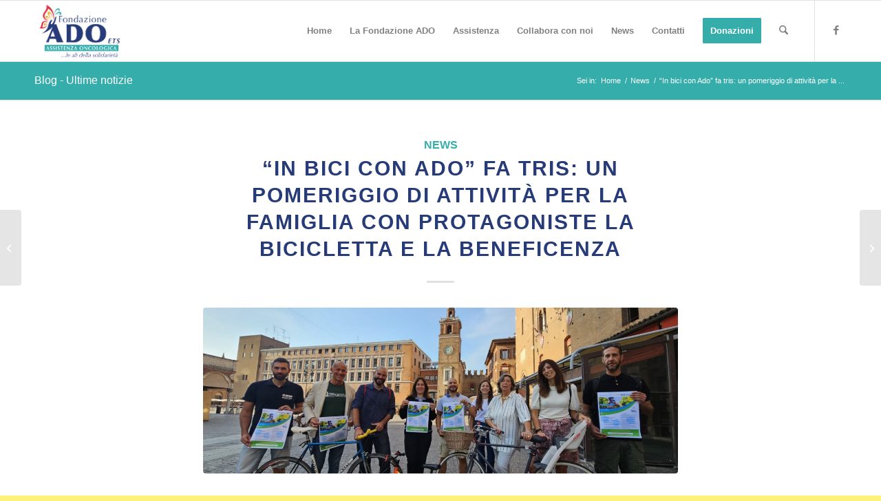

--- FILE ---
content_type: text/html; charset=UTF-8
request_url: https://www.adohtf.it/in-bici-con-ado-fa-tris-un-pomeriggio-di-attivita-per-la-famiglia-con-protagoniste-la-bicicletta-e-la-beneficenza/
body_size: 31801
content:
<!DOCTYPE html>
<html lang="it-IT" class="html_stretched responsive av-preloader-disabled  html_header_top html_logo_left html_main_nav_header html_menu_right html_slim html_header_sticky html_header_shrinking_disabled html_mobile_menu_phone html_header_searchicon html_content_align_center html_header_unstick_top_disabled html_header_stretch_disabled html_elegant-blog html_av-submenu-hidden html_av-submenu-display-click html_av-overlay-side html_av-overlay-side-classic html_av-submenu-noclone html_entry_id_1971 av-cookies-no-cookie-consent av-no-preview av-default-lightbox html_text_menu_active av-mobile-menu-switch-default">
<head><meta charset="UTF-8" /><script>if(navigator.userAgent.match(/MSIE|Internet Explorer/i)||navigator.userAgent.match(/Trident\/7\..*?rv:11/i)){var href=document.location.href;if(!href.match(/[?&]nowprocket/)){if(href.indexOf("?")==-1){if(href.indexOf("#")==-1){document.location.href=href+"?nowprocket=1"}else{document.location.href=href.replace("#","?nowprocket=1#")}}else{if(href.indexOf("#")==-1){document.location.href=href+"&nowprocket=1"}else{document.location.href=href.replace("#","&nowprocket=1#")}}}}</script><script>(()=>{class RocketLazyLoadScripts{constructor(){this.v="2.0.4",this.userEvents=["keydown","keyup","mousedown","mouseup","mousemove","mouseover","mouseout","touchmove","touchstart","touchend","touchcancel","wheel","click","dblclick","input"],this.attributeEvents=["onblur","onclick","oncontextmenu","ondblclick","onfocus","onmousedown","onmouseenter","onmouseleave","onmousemove","onmouseout","onmouseover","onmouseup","onmousewheel","onscroll","onsubmit"]}async t(){this.i(),this.o(),/iP(ad|hone)/.test(navigator.userAgent)&&this.h(),this.u(),this.l(this),this.m(),this.k(this),this.p(this),this._(),await Promise.all([this.R(),this.L()]),this.lastBreath=Date.now(),this.S(this),this.P(),this.D(),this.O(),this.M(),await this.C(this.delayedScripts.normal),await this.C(this.delayedScripts.defer),await this.C(this.delayedScripts.async),await this.T(),await this.F(),await this.j(),await this.A(),window.dispatchEvent(new Event("rocket-allScriptsLoaded")),this.everythingLoaded=!0,this.lastTouchEnd&&await new Promise(t=>setTimeout(t,500-Date.now()+this.lastTouchEnd)),this.I(),this.H(),this.U(),this.W()}i(){this.CSPIssue=sessionStorage.getItem("rocketCSPIssue"),document.addEventListener("securitypolicyviolation",t=>{this.CSPIssue||"script-src-elem"!==t.violatedDirective||"data"!==t.blockedURI||(this.CSPIssue=!0,sessionStorage.setItem("rocketCSPIssue",!0))},{isRocket:!0})}o(){window.addEventListener("pageshow",t=>{this.persisted=t.persisted,this.realWindowLoadedFired=!0},{isRocket:!0}),window.addEventListener("pagehide",()=>{this.onFirstUserAction=null},{isRocket:!0})}h(){let t;function e(e){t=e}window.addEventListener("touchstart",e,{isRocket:!0}),window.addEventListener("touchend",function i(o){o.changedTouches[0]&&t.changedTouches[0]&&Math.abs(o.changedTouches[0].pageX-t.changedTouches[0].pageX)<10&&Math.abs(o.changedTouches[0].pageY-t.changedTouches[0].pageY)<10&&o.timeStamp-t.timeStamp<200&&(window.removeEventListener("touchstart",e,{isRocket:!0}),window.removeEventListener("touchend",i,{isRocket:!0}),"INPUT"===o.target.tagName&&"text"===o.target.type||(o.target.dispatchEvent(new TouchEvent("touchend",{target:o.target,bubbles:!0})),o.target.dispatchEvent(new MouseEvent("mouseover",{target:o.target,bubbles:!0})),o.target.dispatchEvent(new PointerEvent("click",{target:o.target,bubbles:!0,cancelable:!0,detail:1,clientX:o.changedTouches[0].clientX,clientY:o.changedTouches[0].clientY})),event.preventDefault()))},{isRocket:!0})}q(t){this.userActionTriggered||("mousemove"!==t.type||this.firstMousemoveIgnored?"keyup"===t.type||"mouseover"===t.type||"mouseout"===t.type||(this.userActionTriggered=!0,this.onFirstUserAction&&this.onFirstUserAction()):this.firstMousemoveIgnored=!0),"click"===t.type&&t.preventDefault(),t.stopPropagation(),t.stopImmediatePropagation(),"touchstart"===this.lastEvent&&"touchend"===t.type&&(this.lastTouchEnd=Date.now()),"click"===t.type&&(this.lastTouchEnd=0),this.lastEvent=t.type,t.composedPath&&t.composedPath()[0].getRootNode()instanceof ShadowRoot&&(t.rocketTarget=t.composedPath()[0]),this.savedUserEvents.push(t)}u(){this.savedUserEvents=[],this.userEventHandler=this.q.bind(this),this.userEvents.forEach(t=>window.addEventListener(t,this.userEventHandler,{passive:!1,isRocket:!0})),document.addEventListener("visibilitychange",this.userEventHandler,{isRocket:!0})}U(){this.userEvents.forEach(t=>window.removeEventListener(t,this.userEventHandler,{passive:!1,isRocket:!0})),document.removeEventListener("visibilitychange",this.userEventHandler,{isRocket:!0}),this.savedUserEvents.forEach(t=>{(t.rocketTarget||t.target).dispatchEvent(new window[t.constructor.name](t.type,t))})}m(){const t="return false",e=Array.from(this.attributeEvents,t=>"data-rocket-"+t),i="["+this.attributeEvents.join("],[")+"]",o="[data-rocket-"+this.attributeEvents.join("],[data-rocket-")+"]",s=(e,i,o)=>{o&&o!==t&&(e.setAttribute("data-rocket-"+i,o),e["rocket"+i]=new Function("event",o),e.setAttribute(i,t))};new MutationObserver(t=>{for(const n of t)"attributes"===n.type&&(n.attributeName.startsWith("data-rocket-")||this.everythingLoaded?n.attributeName.startsWith("data-rocket-")&&this.everythingLoaded&&this.N(n.target,n.attributeName.substring(12)):s(n.target,n.attributeName,n.target.getAttribute(n.attributeName))),"childList"===n.type&&n.addedNodes.forEach(t=>{if(t.nodeType===Node.ELEMENT_NODE)if(this.everythingLoaded)for(const i of[t,...t.querySelectorAll(o)])for(const t of i.getAttributeNames())e.includes(t)&&this.N(i,t.substring(12));else for(const e of[t,...t.querySelectorAll(i)])for(const t of e.getAttributeNames())this.attributeEvents.includes(t)&&s(e,t,e.getAttribute(t))})}).observe(document,{subtree:!0,childList:!0,attributeFilter:[...this.attributeEvents,...e]})}I(){this.attributeEvents.forEach(t=>{document.querySelectorAll("[data-rocket-"+t+"]").forEach(e=>{this.N(e,t)})})}N(t,e){const i=t.getAttribute("data-rocket-"+e);i&&(t.setAttribute(e,i),t.removeAttribute("data-rocket-"+e))}k(t){Object.defineProperty(HTMLElement.prototype,"onclick",{get(){return this.rocketonclick||null},set(e){this.rocketonclick=e,this.setAttribute(t.everythingLoaded?"onclick":"data-rocket-onclick","this.rocketonclick(event)")}})}S(t){function e(e,i){let o=e[i];e[i]=null,Object.defineProperty(e,i,{get:()=>o,set(s){t.everythingLoaded?o=s:e["rocket"+i]=o=s}})}e(document,"onreadystatechange"),e(window,"onload"),e(window,"onpageshow");try{Object.defineProperty(document,"readyState",{get:()=>t.rocketReadyState,set(e){t.rocketReadyState=e},configurable:!0}),document.readyState="loading"}catch(t){console.log("WPRocket DJE readyState conflict, bypassing")}}l(t){this.originalAddEventListener=EventTarget.prototype.addEventListener,this.originalRemoveEventListener=EventTarget.prototype.removeEventListener,this.savedEventListeners=[],EventTarget.prototype.addEventListener=function(e,i,o){o&&o.isRocket||!t.B(e,this)&&!t.userEvents.includes(e)||t.B(e,this)&&!t.userActionTriggered||e.startsWith("rocket-")||t.everythingLoaded?t.originalAddEventListener.call(this,e,i,o):(t.savedEventListeners.push({target:this,remove:!1,type:e,func:i,options:o}),"mouseenter"!==e&&"mouseleave"!==e||t.originalAddEventListener.call(this,e,t.savedUserEvents.push,o))},EventTarget.prototype.removeEventListener=function(e,i,o){o&&o.isRocket||!t.B(e,this)&&!t.userEvents.includes(e)||t.B(e,this)&&!t.userActionTriggered||e.startsWith("rocket-")||t.everythingLoaded?t.originalRemoveEventListener.call(this,e,i,o):t.savedEventListeners.push({target:this,remove:!0,type:e,func:i,options:o})}}J(t,e){this.savedEventListeners=this.savedEventListeners.filter(i=>{let o=i.type,s=i.target||window;return e!==o||t!==s||(this.B(o,s)&&(i.type="rocket-"+o),this.$(i),!1)})}H(){EventTarget.prototype.addEventListener=this.originalAddEventListener,EventTarget.prototype.removeEventListener=this.originalRemoveEventListener,this.savedEventListeners.forEach(t=>this.$(t))}$(t){t.remove?this.originalRemoveEventListener.call(t.target,t.type,t.func,t.options):this.originalAddEventListener.call(t.target,t.type,t.func,t.options)}p(t){let e;function i(e){return t.everythingLoaded?e:e.split(" ").map(t=>"load"===t||t.startsWith("load.")?"rocket-jquery-load":t).join(" ")}function o(o){function s(e){const s=o.fn[e];o.fn[e]=o.fn.init.prototype[e]=function(){return this[0]===window&&t.userActionTriggered&&("string"==typeof arguments[0]||arguments[0]instanceof String?arguments[0]=i(arguments[0]):"object"==typeof arguments[0]&&Object.keys(arguments[0]).forEach(t=>{const e=arguments[0][t];delete arguments[0][t],arguments[0][i(t)]=e})),s.apply(this,arguments),this}}if(o&&o.fn&&!t.allJQueries.includes(o)){const e={DOMContentLoaded:[],"rocket-DOMContentLoaded":[]};for(const t in e)document.addEventListener(t,()=>{e[t].forEach(t=>t())},{isRocket:!0});o.fn.ready=o.fn.init.prototype.ready=function(i){function s(){parseInt(o.fn.jquery)>2?setTimeout(()=>i.bind(document)(o)):i.bind(document)(o)}return"function"==typeof i&&(t.realDomReadyFired?!t.userActionTriggered||t.fauxDomReadyFired?s():e["rocket-DOMContentLoaded"].push(s):e.DOMContentLoaded.push(s)),o([])},s("on"),s("one"),s("off"),t.allJQueries.push(o)}e=o}t.allJQueries=[],o(window.jQuery),Object.defineProperty(window,"jQuery",{get:()=>e,set(t){o(t)}})}P(){const t=new Map;document.write=document.writeln=function(e){const i=document.currentScript,o=document.createRange(),s=i.parentElement;let n=t.get(i);void 0===n&&(n=i.nextSibling,t.set(i,n));const c=document.createDocumentFragment();o.setStart(c,0),c.appendChild(o.createContextualFragment(e)),s.insertBefore(c,n)}}async R(){return new Promise(t=>{this.userActionTriggered?t():this.onFirstUserAction=t})}async L(){return new Promise(t=>{document.addEventListener("DOMContentLoaded",()=>{this.realDomReadyFired=!0,t()},{isRocket:!0})})}async j(){return this.realWindowLoadedFired?Promise.resolve():new Promise(t=>{window.addEventListener("load",t,{isRocket:!0})})}M(){this.pendingScripts=[];this.scriptsMutationObserver=new MutationObserver(t=>{for(const e of t)e.addedNodes.forEach(t=>{"SCRIPT"!==t.tagName||t.noModule||t.isWPRocket||this.pendingScripts.push({script:t,promise:new Promise(e=>{const i=()=>{const i=this.pendingScripts.findIndex(e=>e.script===t);i>=0&&this.pendingScripts.splice(i,1),e()};t.addEventListener("load",i,{isRocket:!0}),t.addEventListener("error",i,{isRocket:!0}),setTimeout(i,1e3)})})})}),this.scriptsMutationObserver.observe(document,{childList:!0,subtree:!0})}async F(){await this.X(),this.pendingScripts.length?(await this.pendingScripts[0].promise,await this.F()):this.scriptsMutationObserver.disconnect()}D(){this.delayedScripts={normal:[],async:[],defer:[]},document.querySelectorAll("script[type$=rocketlazyloadscript]").forEach(t=>{t.hasAttribute("data-rocket-src")?t.hasAttribute("async")&&!1!==t.async?this.delayedScripts.async.push(t):t.hasAttribute("defer")&&!1!==t.defer||"module"===t.getAttribute("data-rocket-type")?this.delayedScripts.defer.push(t):this.delayedScripts.normal.push(t):this.delayedScripts.normal.push(t)})}async _(){await this.L();let t=[];document.querySelectorAll("script[type$=rocketlazyloadscript][data-rocket-src]").forEach(e=>{let i=e.getAttribute("data-rocket-src");if(i&&!i.startsWith("data:")){i.startsWith("//")&&(i=location.protocol+i);try{const o=new URL(i).origin;o!==location.origin&&t.push({src:o,crossOrigin:e.crossOrigin||"module"===e.getAttribute("data-rocket-type")})}catch(t){}}}),t=[...new Map(t.map(t=>[JSON.stringify(t),t])).values()],this.Y(t,"preconnect")}async G(t){if(await this.K(),!0!==t.noModule||!("noModule"in HTMLScriptElement.prototype))return new Promise(e=>{let i;function o(){(i||t).setAttribute("data-rocket-status","executed"),e()}try{if(navigator.userAgent.includes("Firefox/")||""===navigator.vendor||this.CSPIssue)i=document.createElement("script"),[...t.attributes].forEach(t=>{let e=t.nodeName;"type"!==e&&("data-rocket-type"===e&&(e="type"),"data-rocket-src"===e&&(e="src"),i.setAttribute(e,t.nodeValue))}),t.text&&(i.text=t.text),t.nonce&&(i.nonce=t.nonce),i.hasAttribute("src")?(i.addEventListener("load",o,{isRocket:!0}),i.addEventListener("error",()=>{i.setAttribute("data-rocket-status","failed-network"),e()},{isRocket:!0}),setTimeout(()=>{i.isConnected||e()},1)):(i.text=t.text,o()),i.isWPRocket=!0,t.parentNode.replaceChild(i,t);else{const i=t.getAttribute("data-rocket-type"),s=t.getAttribute("data-rocket-src");i?(t.type=i,t.removeAttribute("data-rocket-type")):t.removeAttribute("type"),t.addEventListener("load",o,{isRocket:!0}),t.addEventListener("error",i=>{this.CSPIssue&&i.target.src.startsWith("data:")?(console.log("WPRocket: CSP fallback activated"),t.removeAttribute("src"),this.G(t).then(e)):(t.setAttribute("data-rocket-status","failed-network"),e())},{isRocket:!0}),s?(t.fetchPriority="high",t.removeAttribute("data-rocket-src"),t.src=s):t.src="data:text/javascript;base64,"+window.btoa(unescape(encodeURIComponent(t.text)))}}catch(i){t.setAttribute("data-rocket-status","failed-transform"),e()}});t.setAttribute("data-rocket-status","skipped")}async C(t){const e=t.shift();return e?(e.isConnected&&await this.G(e),this.C(t)):Promise.resolve()}O(){this.Y([...this.delayedScripts.normal,...this.delayedScripts.defer,...this.delayedScripts.async],"preload")}Y(t,e){this.trash=this.trash||[];let i=!0;var o=document.createDocumentFragment();t.forEach(t=>{const s=t.getAttribute&&t.getAttribute("data-rocket-src")||t.src;if(s&&!s.startsWith("data:")){const n=document.createElement("link");n.href=s,n.rel=e,"preconnect"!==e&&(n.as="script",n.fetchPriority=i?"high":"low"),t.getAttribute&&"module"===t.getAttribute("data-rocket-type")&&(n.crossOrigin=!0),t.crossOrigin&&(n.crossOrigin=t.crossOrigin),t.integrity&&(n.integrity=t.integrity),t.nonce&&(n.nonce=t.nonce),o.appendChild(n),this.trash.push(n),i=!1}}),document.head.appendChild(o)}W(){this.trash.forEach(t=>t.remove())}async T(){try{document.readyState="interactive"}catch(t){}this.fauxDomReadyFired=!0;try{await this.K(),this.J(document,"readystatechange"),document.dispatchEvent(new Event("rocket-readystatechange")),await this.K(),document.rocketonreadystatechange&&document.rocketonreadystatechange(),await this.K(),this.J(document,"DOMContentLoaded"),document.dispatchEvent(new Event("rocket-DOMContentLoaded")),await this.K(),this.J(window,"DOMContentLoaded"),window.dispatchEvent(new Event("rocket-DOMContentLoaded"))}catch(t){console.error(t)}}async A(){try{document.readyState="complete"}catch(t){}try{await this.K(),this.J(document,"readystatechange"),document.dispatchEvent(new Event("rocket-readystatechange")),await this.K(),document.rocketonreadystatechange&&document.rocketonreadystatechange(),await this.K(),this.J(window,"load"),window.dispatchEvent(new Event("rocket-load")),await this.K(),window.rocketonload&&window.rocketonload(),await this.K(),this.allJQueries.forEach(t=>t(window).trigger("rocket-jquery-load")),await this.K(),this.J(window,"pageshow");const t=new Event("rocket-pageshow");t.persisted=this.persisted,window.dispatchEvent(t),await this.K(),window.rocketonpageshow&&window.rocketonpageshow({persisted:this.persisted})}catch(t){console.error(t)}}async K(){Date.now()-this.lastBreath>45&&(await this.X(),this.lastBreath=Date.now())}async X(){return document.hidden?new Promise(t=>setTimeout(t)):new Promise(t=>requestAnimationFrame(t))}B(t,e){return e===document&&"readystatechange"===t||(e===document&&"DOMContentLoaded"===t||(e===window&&"DOMContentLoaded"===t||(e===window&&"load"===t||e===window&&"pageshow"===t)))}static run(){(new RocketLazyLoadScripts).t()}}RocketLazyLoadScripts.run()})();</script>



<!-- mobile setting -->
<meta name="viewport" content="width=device-width, initial-scale=1">

<!-- Scripts/CSS and wp_head hook -->

<!-- [BEGIN] Metadata added via All-Meta-Tags plugin by Space X-Chimp ( https://www.spacexchimp.com ) -->
<meta name="facebook-domain-verification" content="12i0zkq0yuzismoo3hqiqhppmv5wk1" />
<!-- [END] Metadata added via All-Meta-Tags plugin by Space X-Chimp ( https://www.spacexchimp.com ) -->

<meta name='robots' content='index, follow, max-image-preview:large, max-snippet:-1, max-video-preview:-1' />

	<!-- This site is optimized with the Yoast SEO plugin v26.8 - https://yoast.com/product/yoast-seo-wordpress/ -->
	<title>&quot;In bici con Ado&quot; fa tris: un pomeriggio di attività per la famiglia con protagoniste la bicicletta e la beneficenza - Assistenza Domiciliare Oncologica | Fondazione ADO</title>
	<meta name="description" content="Caccia al tesoro in bicicletta, percorsi all&#039;interno del parco, laboratori, workshop. Tutto questo è &quot;In Bici con Ado&quot;" />
	<link rel="canonical" href="https://www.adohtf.it/in-bici-con-ado-fa-tris-un-pomeriggio-di-attivita-per-la-famiglia-con-protagoniste-la-bicicletta-e-la-beneficenza/" />
	<meta property="og:locale" content="it_IT" />
	<meta property="og:type" content="article" />
	<meta property="og:title" content="&quot;In bici con Ado&quot; fa tris: un pomeriggio di attività per la famiglia con protagoniste la bicicletta e la beneficenza - Assistenza Domiciliare Oncologica | Fondazione ADO" />
	<meta property="og:description" content="Caccia al tesoro in bicicletta, percorsi all&#039;interno del parco, laboratori, workshop. Tutto questo è &quot;In Bici con Ado&quot;" />
	<meta property="og:url" content="https://www.adohtf.it/in-bici-con-ado-fa-tris-un-pomeriggio-di-attivita-per-la-famiglia-con-protagoniste-la-bicicletta-e-la-beneficenza/" />
	<meta property="og:site_name" content="Assistenza Domiciliare Oncologica | Fondazione ADO" />
	<meta property="article:published_time" content="2023-09-28T17:16:02+00:00" />
	<meta property="og:image" content="https://www.adohtf.it/wp-content/uploads/2023/09/foto-presentazione-in-bici-con-ado-2023.jpeg" />
	<meta property="og:image:width" content="2000" />
	<meta property="og:image:height" content="1500" />
	<meta property="og:image:type" content="image/jpeg" />
	<meta name="author" content="comunicazione" />
	<meta name="twitter:card" content="summary_large_image" />
	<meta name="twitter:label1" content="Scritto da" />
	<meta name="twitter:data1" content="comunicazione" />
	<meta name="twitter:label2" content="Tempo di lettura stimato" />
	<meta name="twitter:data2" content="3 minuti" />
	<script type="application/ld+json" class="yoast-schema-graph">{"@context":"https://schema.org","@graph":[{"@type":"Article","@id":"https://www.adohtf.it/in-bici-con-ado-fa-tris-un-pomeriggio-di-attivita-per-la-famiglia-con-protagoniste-la-bicicletta-e-la-beneficenza/#article","isPartOf":{"@id":"https://www.adohtf.it/in-bici-con-ado-fa-tris-un-pomeriggio-di-attivita-per-la-famiglia-con-protagoniste-la-bicicletta-e-la-beneficenza/"},"author":{"name":"comunicazione","@id":"https://www.adohtf.it/#/schema/person/56760b5626b7de7ab63ed32195bb3a67"},"headline":"&#8220;In bici con Ado&#8221; fa tris: un pomeriggio di attività per la famiglia con protagoniste la bicicletta e la beneficenza","datePublished":"2023-09-28T17:16:02+00:00","mainEntityOfPage":{"@id":"https://www.adohtf.it/in-bici-con-ado-fa-tris-un-pomeriggio-di-attivita-per-la-famiglia-con-protagoniste-la-bicicletta-e-la-beneficenza/"},"wordCount":556,"image":{"@id":"https://www.adohtf.it/in-bici-con-ado-fa-tris-un-pomeriggio-di-attivita-per-la-famiglia-con-protagoniste-la-bicicletta-e-la-beneficenza/#primaryimage"},"thumbnailUrl":"https://www.adohtf.it/wp-content/uploads/2023/09/foto-presentazione-in-bici-con-ado-2023.jpeg","articleSection":["News"],"inLanguage":"it-IT"},{"@type":"WebPage","@id":"https://www.adohtf.it/in-bici-con-ado-fa-tris-un-pomeriggio-di-attivita-per-la-famiglia-con-protagoniste-la-bicicletta-e-la-beneficenza/","url":"https://www.adohtf.it/in-bici-con-ado-fa-tris-un-pomeriggio-di-attivita-per-la-famiglia-con-protagoniste-la-bicicletta-e-la-beneficenza/","name":"\"In bici con Ado\" fa tris: un pomeriggio di attività per la famiglia con protagoniste la bicicletta e la beneficenza - Assistenza Domiciliare Oncologica | Fondazione ADO","isPartOf":{"@id":"https://www.adohtf.it/#website"},"primaryImageOfPage":{"@id":"https://www.adohtf.it/in-bici-con-ado-fa-tris-un-pomeriggio-di-attivita-per-la-famiglia-con-protagoniste-la-bicicletta-e-la-beneficenza/#primaryimage"},"image":{"@id":"https://www.adohtf.it/in-bici-con-ado-fa-tris-un-pomeriggio-di-attivita-per-la-famiglia-con-protagoniste-la-bicicletta-e-la-beneficenza/#primaryimage"},"thumbnailUrl":"https://www.adohtf.it/wp-content/uploads/2023/09/foto-presentazione-in-bici-con-ado-2023.jpeg","datePublished":"2023-09-28T17:16:02+00:00","author":{"@id":"https://www.adohtf.it/#/schema/person/56760b5626b7de7ab63ed32195bb3a67"},"description":"Caccia al tesoro in bicicletta, percorsi all'interno del parco, laboratori, workshop. Tutto questo è \"In Bici con Ado\"","breadcrumb":{"@id":"https://www.adohtf.it/in-bici-con-ado-fa-tris-un-pomeriggio-di-attivita-per-la-famiglia-con-protagoniste-la-bicicletta-e-la-beneficenza/#breadcrumb"},"inLanguage":"it-IT","potentialAction":[{"@type":"ReadAction","target":["https://www.adohtf.it/in-bici-con-ado-fa-tris-un-pomeriggio-di-attivita-per-la-famiglia-con-protagoniste-la-bicicletta-e-la-beneficenza/"]}]},{"@type":"ImageObject","inLanguage":"it-IT","@id":"https://www.adohtf.it/in-bici-con-ado-fa-tris-un-pomeriggio-di-attivita-per-la-famiglia-con-protagoniste-la-bicicletta-e-la-beneficenza/#primaryimage","url":"https://www.adohtf.it/wp-content/uploads/2023/09/foto-presentazione-in-bici-con-ado-2023.jpeg","contentUrl":"https://www.adohtf.it/wp-content/uploads/2023/09/foto-presentazione-in-bici-con-ado-2023.jpeg","width":2000,"height":1500},{"@type":"BreadcrumbList","@id":"https://www.adohtf.it/in-bici-con-ado-fa-tris-un-pomeriggio-di-attivita-per-la-famiglia-con-protagoniste-la-bicicletta-e-la-beneficenza/#breadcrumb","itemListElement":[{"@type":"ListItem","position":1,"name":"Home","item":"https://www.adohtf.it/home/"},{"@type":"ListItem","position":2,"name":"&#8220;In bici con Ado&#8221; fa tris: un pomeriggio di attività per la famiglia con protagoniste la bicicletta e la beneficenza"}]},{"@type":"WebSite","@id":"https://www.adohtf.it/#website","url":"https://www.adohtf.it/","name":"Assistenza Domiciliare Oncologica | Fondazione ADO","description":"Assistenza Domiciliare Oncologica | Fondazione ADO","potentialAction":[{"@type":"SearchAction","target":{"@type":"EntryPoint","urlTemplate":"https://www.adohtf.it/?s={search_term_string}"},"query-input":{"@type":"PropertyValueSpecification","valueRequired":true,"valueName":"search_term_string"}}],"inLanguage":"it-IT"},{"@type":"Person","@id":"https://www.adohtf.it/#/schema/person/56760b5626b7de7ab63ed32195bb3a67","name":"comunicazione","image":{"@type":"ImageObject","inLanguage":"it-IT","@id":"https://www.adohtf.it/#/schema/person/image/","url":"https://secure.gravatar.com/avatar/fdac63dbf9673013660c3cfcb4120351ab53a151f8acc16490bdfec7b638c2f3?s=96&d=mm&r=g","contentUrl":"https://secure.gravatar.com/avatar/fdac63dbf9673013660c3cfcb4120351ab53a151f8acc16490bdfec7b638c2f3?s=96&d=mm&r=g","caption":"comunicazione"},"url":"https://www.adohtf.it/author/comunicazione/"}]}</script>
	<!-- / Yoast SEO plugin. -->



<link rel="alternate" type="application/rss+xml" title="Assistenza Domiciliare Oncologica | Fondazione ADO &raquo; Feed" href="https://www.adohtf.it/feed/" />
<link rel="alternate" title="oEmbed (JSON)" type="application/json+oembed" href="https://www.adohtf.it/wp-json/oembed/1.0/embed?url=https%3A%2F%2Fwww.adohtf.it%2Fin-bici-con-ado-fa-tris-un-pomeriggio-di-attivita-per-la-famiglia-con-protagoniste-la-bicicletta-e-la-beneficenza%2F" />
<link rel="alternate" title="oEmbed (XML)" type="text/xml+oembed" href="https://www.adohtf.it/wp-json/oembed/1.0/embed?url=https%3A%2F%2Fwww.adohtf.it%2Fin-bici-con-ado-fa-tris-un-pomeriggio-di-attivita-per-la-famiglia-con-protagoniste-la-bicicletta-e-la-beneficenza%2F&#038;format=xml" />

<!-- google webfont font replacement -->

			<script type="rocketlazyloadscript" data-rocket-type='text/javascript'>

				(function() {

					/*	check if webfonts are disabled by user setting via cookie - or user must opt in.	*/
					var html = document.getElementsByTagName('html')[0];
					var cookie_check = html.className.indexOf('av-cookies-needs-opt-in') >= 0 || html.className.indexOf('av-cookies-can-opt-out') >= 0;
					var allow_continue = true;
					var silent_accept_cookie = html.className.indexOf('av-cookies-user-silent-accept') >= 0;

					if( cookie_check && ! silent_accept_cookie )
					{
						if( ! document.cookie.match(/aviaCookieConsent/) || html.className.indexOf('av-cookies-session-refused') >= 0 )
						{
							allow_continue = false;
						}
						else
						{
							if( ! document.cookie.match(/aviaPrivacyRefuseCookiesHideBar/) )
							{
								allow_continue = false;
							}
							else if( ! document.cookie.match(/aviaPrivacyEssentialCookiesEnabled/) )
							{
								allow_continue = false;
							}
							else if( document.cookie.match(/aviaPrivacyGoogleWebfontsDisabled/) )
							{
								allow_continue = false;
							}
						}
					}

					if( allow_continue )
					{
						var f = document.createElement('link');

						f.type 	= 'text/css';
						f.rel 	= 'stylesheet';
						f.href 	= 'https://fonts.googleapis.com/css?family=Open+Sans:400,600&display=auto';
						f.id 	= 'avia-google-webfont';

						document.getElementsByTagName('head')[0].appendChild(f);
					}
				})();

			</script>
			<style id='wp-img-auto-sizes-contain-inline-css' type='text/css'>
img:is([sizes=auto i],[sizes^="auto," i]){contain-intrinsic-size:3000px 1500px}
/*# sourceURL=wp-img-auto-sizes-contain-inline-css */
</style>
<link data-minify="1" rel='stylesheet' id='avia-grid-css' href='https://www.adohtf.it/wp-content/cache/min/1/wp-content/themes/enfold/css/grid.css?ver=1751966914' type='text/css' media='all' />
<link data-minify="1" rel='stylesheet' id='avia-base-css' href='https://www.adohtf.it/wp-content/cache/min/1/wp-content/themes/enfold/css/base.css?ver=1751966914' type='text/css' media='all' />
<link data-minify="1" rel='stylesheet' id='avia-layout-css' href='https://www.adohtf.it/wp-content/cache/background-css/1/www.adohtf.it/wp-content/cache/min/1/wp-content/themes/enfold/css/layout.css?ver=1751966914&wpr_t=1769968353' type='text/css' media='all' />
<link data-minify="1" rel='stylesheet' id='avia-module-audioplayer-css' href='https://www.adohtf.it/wp-content/cache/min/1/wp-content/themes/enfold/config-templatebuilder/avia-shortcodes/audio-player/audio-player.css?ver=1751966913' type='text/css' media='all' />
<link data-minify="1" rel='stylesheet' id='avia-module-blog-css' href='https://www.adohtf.it/wp-content/cache/min/1/wp-content/themes/enfold/config-templatebuilder/avia-shortcodes/blog/blog.css?ver=1751966914' type='text/css' media='all' />
<link data-minify="1" rel='stylesheet' id='avia-module-postslider-css' href='https://www.adohtf.it/wp-content/cache/min/1/wp-content/themes/enfold/config-templatebuilder/avia-shortcodes/postslider/postslider.css?ver=1751966913' type='text/css' media='all' />
<link data-minify="1" rel='stylesheet' id='avia-module-button-css' href='https://www.adohtf.it/wp-content/cache/min/1/wp-content/themes/enfold/config-templatebuilder/avia-shortcodes/buttons/buttons.css?ver=1751966913' type='text/css' media='all' />
<link data-minify="1" rel='stylesheet' id='avia-module-buttonrow-css' href='https://www.adohtf.it/wp-content/cache/min/1/wp-content/themes/enfold/config-templatebuilder/avia-shortcodes/buttonrow/buttonrow.css?ver=1751966913' type='text/css' media='all' />
<link data-minify="1" rel='stylesheet' id='avia-module-button-fullwidth-css' href='https://www.adohtf.it/wp-content/cache/min/1/wp-content/themes/enfold/config-templatebuilder/avia-shortcodes/buttons_fullwidth/buttons_fullwidth.css?ver=1751966913' type='text/css' media='all' />
<link data-minify="1" rel='stylesheet' id='avia-module-catalogue-css' href='https://www.adohtf.it/wp-content/cache/min/1/wp-content/themes/enfold/config-templatebuilder/avia-shortcodes/catalogue/catalogue.css?ver=1751966913' type='text/css' media='all' />
<link data-minify="1" rel='stylesheet' id='avia-module-comments-css' href='https://www.adohtf.it/wp-content/cache/min/1/wp-content/themes/enfold/config-templatebuilder/avia-shortcodes/comments/comments.css?ver=1751966913' type='text/css' media='all' />
<link data-minify="1" rel='stylesheet' id='avia-module-contact-css' href='https://www.adohtf.it/wp-content/cache/min/1/wp-content/themes/enfold/config-templatebuilder/avia-shortcodes/contact/contact.css?ver=1751966913' type='text/css' media='all' />
<link data-minify="1" rel='stylesheet' id='avia-module-slideshow-css' href='https://www.adohtf.it/wp-content/cache/min/1/wp-content/themes/enfold/config-templatebuilder/avia-shortcodes/slideshow/slideshow.css?ver=1751966913' type='text/css' media='all' />
<link data-minify="1" rel='stylesheet' id='avia-module-slideshow-contentpartner-css' href='https://www.adohtf.it/wp-content/cache/min/1/wp-content/themes/enfold/config-templatebuilder/avia-shortcodes/contentslider/contentslider.css?ver=1751966913' type='text/css' media='all' />
<link data-minify="1" rel='stylesheet' id='avia-module-countdown-css' href='https://www.adohtf.it/wp-content/cache/min/1/wp-content/themes/enfold/config-templatebuilder/avia-shortcodes/countdown/countdown.css?ver=1751966913' type='text/css' media='all' />
<link data-minify="1" rel='stylesheet' id='avia-module-dynamic-field-css' href='https://www.adohtf.it/wp-content/cache/min/1/wp-content/themes/enfold/config-templatebuilder/avia-shortcodes/dynamic_field/dynamic_field.css?ver=1751966913' type='text/css' media='all' />
<link data-minify="1" rel='stylesheet' id='avia-module-gallery-css' href='https://www.adohtf.it/wp-content/cache/min/1/wp-content/themes/enfold/config-templatebuilder/avia-shortcodes/gallery/gallery.css?ver=1751966913' type='text/css' media='all' />
<link data-minify="1" rel='stylesheet' id='avia-module-gallery-hor-css' href='https://www.adohtf.it/wp-content/cache/min/1/wp-content/themes/enfold/config-templatebuilder/avia-shortcodes/gallery_horizontal/gallery_horizontal.css?ver=1751966913' type='text/css' media='all' />
<link data-minify="1" rel='stylesheet' id='avia-module-maps-css' href='https://www.adohtf.it/wp-content/cache/min/1/wp-content/themes/enfold/config-templatebuilder/avia-shortcodes/google_maps/google_maps.css?ver=1751966913' type='text/css' media='all' />
<link data-minify="1" rel='stylesheet' id='avia-module-gridrow-css' href='https://www.adohtf.it/wp-content/cache/min/1/wp-content/themes/enfold/config-templatebuilder/avia-shortcodes/grid_row/grid_row.css?ver=1751966913' type='text/css' media='all' />
<link data-minify="1" rel='stylesheet' id='avia-module-heading-css' href='https://www.adohtf.it/wp-content/cache/min/1/wp-content/themes/enfold/config-templatebuilder/avia-shortcodes/heading/heading.css?ver=1751966913' type='text/css' media='all' />
<link data-minify="1" rel='stylesheet' id='avia-module-rotator-css' href='https://www.adohtf.it/wp-content/cache/min/1/wp-content/themes/enfold/config-templatebuilder/avia-shortcodes/headline_rotator/headline_rotator.css?ver=1751966913' type='text/css' media='all' />
<link data-minify="1" rel='stylesheet' id='avia-module-hr-css' href='https://www.adohtf.it/wp-content/cache/min/1/wp-content/themes/enfold/config-templatebuilder/avia-shortcodes/hr/hr.css?ver=1751966913' type='text/css' media='all' />
<link data-minify="1" rel='stylesheet' id='avia-module-icon-css' href='https://www.adohtf.it/wp-content/cache/min/1/wp-content/themes/enfold/config-templatebuilder/avia-shortcodes/icon/icon.css?ver=1751966913' type='text/css' media='all' />
<link data-minify="1" rel='stylesheet' id='avia-module-icon-circles-css' href='https://www.adohtf.it/wp-content/cache/min/1/wp-content/themes/enfold/config-templatebuilder/avia-shortcodes/icon_circles/icon_circles.css?ver=1751966913' type='text/css' media='all' />
<link data-minify="1" rel='stylesheet' id='avia-module-iconbox-css' href='https://www.adohtf.it/wp-content/cache/min/1/wp-content/themes/enfold/config-templatebuilder/avia-shortcodes/iconbox/iconbox.css?ver=1751966913' type='text/css' media='all' />
<link data-minify="1" rel='stylesheet' id='avia-module-icongrid-css' href='https://www.adohtf.it/wp-content/cache/min/1/wp-content/themes/enfold/config-templatebuilder/avia-shortcodes/icongrid/icongrid.css?ver=1751966913' type='text/css' media='all' />
<link data-minify="1" rel='stylesheet' id='avia-module-iconlist-css' href='https://www.adohtf.it/wp-content/cache/min/1/wp-content/themes/enfold/config-templatebuilder/avia-shortcodes/iconlist/iconlist.css?ver=1751966913' type='text/css' media='all' />
<link data-minify="1" rel='stylesheet' id='avia-module-image-css' href='https://www.adohtf.it/wp-content/cache/min/1/wp-content/themes/enfold/config-templatebuilder/avia-shortcodes/image/image.css?ver=1751966913' type='text/css' media='all' />
<link data-minify="1" rel='stylesheet' id='avia-module-image-diff-css' href='https://www.adohtf.it/wp-content/cache/min/1/wp-content/themes/enfold/config-templatebuilder/avia-shortcodes/image_diff/image_diff.css?ver=1751966913' type='text/css' media='all' />
<link data-minify="1" rel='stylesheet' id='avia-module-hotspot-css' href='https://www.adohtf.it/wp-content/cache/min/1/wp-content/themes/enfold/config-templatebuilder/avia-shortcodes/image_hotspots/image_hotspots.css?ver=1751966913' type='text/css' media='all' />
<link data-minify="1" rel='stylesheet' id='avia-module-sc-lottie-animation-css' href='https://www.adohtf.it/wp-content/cache/min/1/wp-content/themes/enfold/config-templatebuilder/avia-shortcodes/lottie_animation/lottie_animation.css?ver=1751966913' type='text/css' media='all' />
<link data-minify="1" rel='stylesheet' id='avia-module-magazine-css' href='https://www.adohtf.it/wp-content/cache/min/1/wp-content/themes/enfold/config-templatebuilder/avia-shortcodes/magazine/magazine.css?ver=1751966913' type='text/css' media='all' />
<link data-minify="1" rel='stylesheet' id='avia-module-masonry-css' href='https://www.adohtf.it/wp-content/cache/min/1/wp-content/themes/enfold/config-templatebuilder/avia-shortcodes/masonry_entries/masonry_entries.css?ver=1751966913' type='text/css' media='all' />
<link data-minify="1" rel='stylesheet' id='avia-siteloader-css' href='https://www.adohtf.it/wp-content/cache/min/1/wp-content/themes/enfold/css/avia-snippet-site-preloader.css?ver=1751966913' type='text/css' media='all' />
<link data-minify="1" rel='stylesheet' id='avia-module-menu-css' href='https://www.adohtf.it/wp-content/cache/min/1/wp-content/themes/enfold/config-templatebuilder/avia-shortcodes/menu/menu.css?ver=1751966913' type='text/css' media='all' />
<link data-minify="1" rel='stylesheet' id='avia-module-notification-css' href='https://www.adohtf.it/wp-content/cache/min/1/wp-content/themes/enfold/config-templatebuilder/avia-shortcodes/notification/notification.css?ver=1751966913' type='text/css' media='all' />
<link data-minify="1" rel='stylesheet' id='avia-module-numbers-css' href='https://www.adohtf.it/wp-content/cache/min/1/wp-content/themes/enfold/config-templatebuilder/avia-shortcodes/numbers/numbers.css?ver=1751966913' type='text/css' media='all' />
<link data-minify="1" rel='stylesheet' id='avia-module-portfolio-css' href='https://www.adohtf.it/wp-content/cache/min/1/wp-content/themes/enfold/config-templatebuilder/avia-shortcodes/portfolio/portfolio.css?ver=1751966913' type='text/css' media='all' />
<link data-minify="1" rel='stylesheet' id='avia-module-post-metadata-css' href='https://www.adohtf.it/wp-content/cache/min/1/wp-content/themes/enfold/config-templatebuilder/avia-shortcodes/post_metadata/post_metadata.css?ver=1751966913' type='text/css' media='all' />
<link data-minify="1" rel='stylesheet' id='avia-module-progress-bar-css' href='https://www.adohtf.it/wp-content/cache/min/1/wp-content/themes/enfold/config-templatebuilder/avia-shortcodes/progressbar/progressbar.css?ver=1751966913' type='text/css' media='all' />
<link data-minify="1" rel='stylesheet' id='avia-module-promobox-css' href='https://www.adohtf.it/wp-content/cache/min/1/wp-content/themes/enfold/config-templatebuilder/avia-shortcodes/promobox/promobox.css?ver=1751966913' type='text/css' media='all' />
<link data-minify="1" rel='stylesheet' id='avia-sc-search-css' href='https://www.adohtf.it/wp-content/cache/min/1/wp-content/themes/enfold/config-templatebuilder/avia-shortcodes/search/search.css?ver=1751966913' type='text/css' media='all' />
<link data-minify="1" rel='stylesheet' id='avia-module-slideshow-accordion-css' href='https://www.adohtf.it/wp-content/cache/min/1/wp-content/themes/enfold/config-templatebuilder/avia-shortcodes/slideshow_accordion/slideshow_accordion.css?ver=1751966913' type='text/css' media='all' />
<link data-minify="1" rel='stylesheet' id='avia-module-slideshow-feature-image-css' href='https://www.adohtf.it/wp-content/cache/min/1/wp-content/themes/enfold/config-templatebuilder/avia-shortcodes/slideshow_feature_image/slideshow_feature_image.css?ver=1751966913' type='text/css' media='all' />
<link data-minify="1" rel='stylesheet' id='avia-module-slideshow-fullsize-css' href='https://www.adohtf.it/wp-content/cache/min/1/wp-content/themes/enfold/config-templatebuilder/avia-shortcodes/slideshow_fullsize/slideshow_fullsize.css?ver=1751966913' type='text/css' media='all' />
<link data-minify="1" rel='stylesheet' id='avia-module-slideshow-fullscreen-css' href='https://www.adohtf.it/wp-content/cache/min/1/wp-content/themes/enfold/config-templatebuilder/avia-shortcodes/slideshow_fullscreen/slideshow_fullscreen.css?ver=1751966913' type='text/css' media='all' />
<link data-minify="1" rel='stylesheet' id='avia-module-slideshow-ls-css' href='https://www.adohtf.it/wp-content/cache/min/1/wp-content/themes/enfold/config-templatebuilder/avia-shortcodes/slideshow_layerslider/slideshow_layerslider.css?ver=1751966913' type='text/css' media='all' />
<link data-minify="1" rel='stylesheet' id='avia-module-social-css' href='https://www.adohtf.it/wp-content/cache/min/1/wp-content/themes/enfold/config-templatebuilder/avia-shortcodes/social_share/social_share.css?ver=1751966913' type='text/css' media='all' />
<link data-minify="1" rel='stylesheet' id='avia-module-tabsection-css' href='https://www.adohtf.it/wp-content/cache/min/1/wp-content/themes/enfold/config-templatebuilder/avia-shortcodes/tab_section/tab_section.css?ver=1751966913' type='text/css' media='all' />
<link data-minify="1" rel='stylesheet' id='avia-module-table-css' href='https://www.adohtf.it/wp-content/cache/min/1/wp-content/themes/enfold/config-templatebuilder/avia-shortcodes/table/table.css?ver=1751966913' type='text/css' media='all' />
<link data-minify="1" rel='stylesheet' id='avia-module-tabs-css' href='https://www.adohtf.it/wp-content/cache/min/1/wp-content/themes/enfold/config-templatebuilder/avia-shortcodes/tabs/tabs.css?ver=1751966913' type='text/css' media='all' />
<link data-minify="1" rel='stylesheet' id='avia-module-team-css' href='https://www.adohtf.it/wp-content/cache/min/1/wp-content/themes/enfold/config-templatebuilder/avia-shortcodes/team/team.css?ver=1751966913' type='text/css' media='all' />
<link data-minify="1" rel='stylesheet' id='avia-module-testimonials-css' href='https://www.adohtf.it/wp-content/cache/min/1/wp-content/themes/enfold/config-templatebuilder/avia-shortcodes/testimonials/testimonials.css?ver=1751966913' type='text/css' media='all' />
<link data-minify="1" rel='stylesheet' id='avia-module-timeline-css' href='https://www.adohtf.it/wp-content/cache/min/1/wp-content/themes/enfold/config-templatebuilder/avia-shortcodes/timeline/timeline.css?ver=1751966913' type='text/css' media='all' />
<link data-minify="1" rel='stylesheet' id='avia-module-toggles-css' href='https://www.adohtf.it/wp-content/cache/min/1/wp-content/themes/enfold/config-templatebuilder/avia-shortcodes/toggles/toggles.css?ver=1751966913' type='text/css' media='all' />
<link data-minify="1" rel='stylesheet' id='avia-module-video-css' href='https://www.adohtf.it/wp-content/cache/min/1/wp-content/themes/enfold/config-templatebuilder/avia-shortcodes/video/video.css?ver=1751966913' type='text/css' media='all' />
<link data-minify="1" rel='stylesheet' id='cookie-law-info-css' href='https://www.adohtf.it/wp-content/cache/min/1/wp-content/plugins/cookie-law-info/legacy/public/css/cookie-law-info-public.css?ver=1751966913' type='text/css' media='all' />
<link data-minify="1" rel='stylesheet' id='cookie-law-info-gdpr-css' href='https://www.adohtf.it/wp-content/cache/min/1/wp-content/plugins/cookie-law-info/legacy/public/css/cookie-law-info-gdpr.css?ver=1751966913' type='text/css' media='all' />
<link rel='stylesheet' id='cmplz-general-css' href='https://www.adohtf.it/wp-content/plugins/complianz-gdpr-premium/assets/css/cookieblocker.min.css?ver=1764831171' type='text/css' media='all' />
<link data-minify="1" rel='stylesheet' id='avia-scs-css' href='https://www.adohtf.it/wp-content/cache/min/1/wp-content/themes/enfold/css/shortcodes.css?ver=1751966913' type='text/css' media='all' />
<link data-minify="1" rel='stylesheet' id='avia-fold-unfold-css' href='https://www.adohtf.it/wp-content/cache/min/1/wp-content/themes/enfold/css/avia-snippet-fold-unfold.css?ver=1751966913' type='text/css' media='all' />
<link rel='stylesheet' id='avia-popup-css-css' href='https://www.adohtf.it/wp-content/themes/enfold/js/aviapopup/magnific-popup.min.css?ver=7.1.3' type='text/css' media='screen' />
<link data-minify="1" rel='stylesheet' id='avia-lightbox-css' href='https://www.adohtf.it/wp-content/cache/min/1/wp-content/themes/enfold/css/avia-snippet-lightbox.css?ver=1751966913' type='text/css' media='screen' />
<link data-minify="1" rel='stylesheet' id='avia-widget-css-css' href='https://www.adohtf.it/wp-content/cache/background-css/1/www.adohtf.it/wp-content/cache/min/1/wp-content/themes/enfold/css/avia-snippet-widget.css?ver=1751966913&wpr_t=1769968353' type='text/css' media='screen' />
<link data-minify="1" rel='stylesheet' id='avia-dynamic-css' href='https://www.adohtf.it/wp-content/cache/min/1/wp-content/uploads/dynamic_avia/enfold_child.css?ver=1751966913' type='text/css' media='all' />
<link data-minify="1" rel='stylesheet' id='avia-custom-css' href='https://www.adohtf.it/wp-content/cache/min/1/wp-content/themes/enfold/css/custom.css?ver=1751966913' type='text/css' media='all' />
<link rel='stylesheet' id='avia-style-css' href='https://www.adohtf.it/wp-content/themes/enfold-child/style.css?ver=7.1.3' type='text/css' media='all' />
<link data-minify="1" rel='stylesheet' id='avia-gravity-css' href='https://www.adohtf.it/wp-content/cache/min/1/wp-content/themes/enfold/config-gravityforms/gravity-mod.css?ver=1751966913' type='text/css' media='screen' />
<style id='rocket-lazyload-inline-css' type='text/css'>
.rll-youtube-player{position:relative;padding-bottom:56.23%;height:0;overflow:hidden;max-width:100%;}.rll-youtube-player:focus-within{outline: 2px solid currentColor;outline-offset: 5px;}.rll-youtube-player iframe{position:absolute;top:0;left:0;width:100%;height:100%;z-index:100;background:0 0}.rll-youtube-player img{bottom:0;display:block;left:0;margin:auto;max-width:100%;width:100%;position:absolute;right:0;top:0;border:none;height:auto;-webkit-transition:.4s all;-moz-transition:.4s all;transition:.4s all}.rll-youtube-player img:hover{-webkit-filter:brightness(75%)}.rll-youtube-player .play{height:100%;width:100%;left:0;top:0;position:absolute;background:var(--wpr-bg-e6295f66-cb26-4b6f-8dfe-333285324f25) no-repeat center;background-color: transparent !important;cursor:pointer;border:none;}
/*# sourceURL=rocket-lazyload-inline-css */
</style>
<script type="text/javascript" src="https://www.adohtf.it/wp-includes/js/jquery/jquery.min.js?ver=3.7.1" id="jquery-core-js"></script>
<script type="text/javascript" src="https://www.adohtf.it/wp-includes/js/jquery/jquery-migrate.min.js?ver=3.4.1" id="jquery-migrate-js"></script>
<script type="text/javascript" id="cookie-law-info-js-extra">
/* <![CDATA[ */
var Cli_Data = {"nn_cookie_ids":["CookieLawInfoConsent","cookielawinfo-checkbox-advertisement","_GRECAPTCHA","_fbp","fr","_gcl_au","_ga","_gid","_gat_UA-160972592-1","sb","PHPSESSID"],"cookielist":[],"non_necessary_cookies":{"funzionali":["sb"],"analytics":["_gcl_au","_ga","_gid","_gat_UA-160972592-1"],"pubblicitari":["_fbp","fr"],"necessari":["CookieLawInfoConsent","_GRECAPTCHA","PHPSESSID"]},"ccpaEnabled":"","ccpaRegionBased":"","ccpaBarEnabled":"","strictlyEnabled":["necessary","obligatoire"],"ccpaType":"gdpr","js_blocking":"1","custom_integration":"","triggerDomRefresh":"","secure_cookies":""};
var cli_cookiebar_settings = {"animate_speed_hide":"500","animate_speed_show":"500","background":"#FFF","border":"#b1a6a6c2","border_on":"","button_1_button_colour":"#61a229","button_1_button_hover":"#4e8221","button_1_link_colour":"#fff","button_1_as_button":"1","button_1_new_win":"","button_2_button_colour":"#333","button_2_button_hover":"#292929","button_2_link_colour":"#444","button_2_as_button":"","button_2_hidebar":"","button_3_button_colour":"#dedfe0","button_3_button_hover":"#b2b2b3","button_3_link_colour":"#333333","button_3_as_button":"1","button_3_new_win":"","button_4_button_colour":"#dedfe0","button_4_button_hover":"#b2b2b3","button_4_link_colour":"#333333","button_4_as_button":"1","button_7_button_colour":"#61a229","button_7_button_hover":"#4e8221","button_7_link_colour":"#fff","button_7_as_button":"1","button_7_new_win":"","font_family":"inherit","header_fix":"","notify_animate_hide":"1","notify_animate_show":"","notify_div_id":"#cookie-law-info-bar","notify_position_horizontal":"right","notify_position_vertical":"bottom","scroll_close":"","scroll_close_reload":"","accept_close_reload":"","reject_close_reload":"","showagain_tab":"","showagain_background":"#fff","showagain_border":"#000","showagain_div_id":"#cookie-law-info-again","showagain_x_position":"100px","text":"#333333","show_once_yn":"","show_once":"10000","logging_on":"","as_popup":"","popup_overlay":"1","bar_heading_text":"Cookie Policy","cookie_bar_as":"banner","popup_showagain_position":"bottom-right","widget_position":"left"};
var log_object = {"ajax_url":"https://www.adohtf.it/wp-admin/admin-ajax.php"};
//# sourceURL=cookie-law-info-js-extra
/* ]]> */
</script>
<script type="rocketlazyloadscript" data-minify="1" data-rocket-type="text/javascript" data-rocket-src="https://www.adohtf.it/wp-content/cache/min/1/wp-content/plugins/cookie-law-info/legacy/public/js/cookie-law-info-public.js?ver=1751966913" id="cookie-law-info-js"></script>
<script data-minify="1" type="text/javascript" src="https://www.adohtf.it/wp-content/cache/min/1/wp-content/themes/enfold/js/avia-js.js?ver=1751966913" id="avia-js-js"></script>
<script data-minify="1" type="text/javascript" src="https://www.adohtf.it/wp-content/cache/min/1/wp-content/themes/enfold/js/avia-compat.js?ver=1751966913" id="avia-compat-js"></script>
<link rel="https://api.w.org/" href="https://www.adohtf.it/wp-json/" /><link rel="alternate" title="JSON" type="application/json" href="https://www.adohtf.it/wp-json/wp/v2/posts/1971" /><link rel="EditURI" type="application/rsd+xml" title="RSD" href="https://www.adohtf.it/xmlrpc.php?rsd" />
<meta name="generator" content="WordPress 6.9" />
<link rel='shortlink' href='https://www.adohtf.it/?p=1971' />
<!-- Google Tag Manager -->
<script type="rocketlazyloadscript">(function(w,d,s,l,i){w[l]=w[l]||[];w[l].push({'gtm.start':
new Date().getTime(),event:'gtm.js'});var f=d.getElementsByTagName(s)[0],
j=d.createElement(s),dl=l!='dataLayer'?'&l='+l:'';j.async=true;j.src=
'https://www.googletagmanager.com/gtm.js?id='+i+dl;f.parentNode.insertBefore(j,f);
})(window,document,'script','dataLayer','GTM-5NMHSGX');</script>
<!-- End Google Tag Manager -->
<link rel="icon" href="https://www.adohtf.it/wp-content/uploads/2023/05/favado-300x300.png" type="image/png">
<!--[if lt IE 9]><script src="https://www.adohtf.it/wp-content/themes/enfold/js/html5shiv.js"></script><![endif]--><link rel="profile" href="https://gmpg.org/xfn/11" />
<link rel="alternate" type="application/rss+xml" title="Assistenza Domiciliare Oncologica | Fondazione ADO RSS2 Feed" href="https://www.adohtf.it/feed/" />
<link rel="pingback" href="https://www.adohtf.it/xmlrpc.php" />
<link rel="icon" href="https://www.adohtf.it/wp-content/uploads/2019/05/cropped-adohtf.it-logo-sito-web-32x32.png" sizes="32x32" />
<link rel="icon" href="https://www.adohtf.it/wp-content/uploads/2019/05/cropped-adohtf.it-logo-sito-web-192x192.png" sizes="192x192" />
<link rel="apple-touch-icon" href="https://www.adohtf.it/wp-content/uploads/2019/05/cropped-adohtf.it-logo-sito-web-180x180.png" />
<meta name="msapplication-TileImage" content="https://www.adohtf.it/wp-content/uploads/2019/05/cropped-adohtf.it-logo-sito-web-270x270.png" />
		<!-- Facebook Pixel Code -->
		<script type="rocketlazyloadscript">
			var aepc_pixel = {"pixel_id":"261840972004122","user":{},"enable_advanced_events":"yes","fire_delay":"0","can_use_sku":"yes"},
				aepc_pixel_args = [],
				aepc_extend_args = function( args ) {
					if ( typeof args === 'undefined' ) {
						args = {};
					}

					for(var key in aepc_pixel_args)
						args[key] = aepc_pixel_args[key];

					return args;
				};

			// Extend args
			if ( 'yes' === aepc_pixel.enable_advanced_events ) {
				aepc_pixel_args.userAgent = navigator.userAgent;
				aepc_pixel_args.language = navigator.language;

				if ( document.referrer.indexOf( document.domain ) < 0 ) {
					aepc_pixel_args.referrer = document.referrer;
				}
			}

						!function(f,b,e,v,n,t,s){if(f.fbq)return;n=f.fbq=function(){n.callMethod?
				n.callMethod.apply(n,arguments):n.queue.push(arguments)};if(!f._fbq)f._fbq=n;
				n.push=n;n.loaded=!0;n.version='2.0';n.agent='dvpixelcaffeinewordpress';n.queue=[];t=b.createElement(e);t.async=!0;
				t.src=v;s=b.getElementsByTagName(e)[0];s.parentNode.insertBefore(t,s)}(window,
				document,'script','https://connect.facebook.net/en_US/fbevents.js');
			
						fbq('init', aepc_pixel.pixel_id, aepc_pixel.user);

							setTimeout( function() {
				fbq('track', "PageView", aepc_pixel_args);
			}, aepc_pixel.fire_delay * 1000 );
					</script>
		<!-- End Facebook Pixel Code -->
		<style type="text/css">
		@font-face {font-family: 'entypo-fontello-enfold'; font-weight: normal; font-style: normal; font-display: auto;
		src: url('https://www.adohtf.it/wp-content/themes/enfold/config-templatebuilder/avia-template-builder/assets/fonts/entypo-fontello-enfold/entypo-fontello-enfold.woff2') format('woff2'),
		url('https://www.adohtf.it/wp-content/themes/enfold/config-templatebuilder/avia-template-builder/assets/fonts/entypo-fontello-enfold/entypo-fontello-enfold.woff') format('woff'),
		url('https://www.adohtf.it/wp-content/themes/enfold/config-templatebuilder/avia-template-builder/assets/fonts/entypo-fontello-enfold/entypo-fontello-enfold.ttf') format('truetype'),
		url('https://www.adohtf.it/wp-content/themes/enfold/config-templatebuilder/avia-template-builder/assets/fonts/entypo-fontello-enfold/entypo-fontello-enfold.svg#entypo-fontello-enfold') format('svg'),
		url('https://www.adohtf.it/wp-content/themes/enfold/config-templatebuilder/avia-template-builder/assets/fonts/entypo-fontello-enfold/entypo-fontello-enfold.eot'),
		url('https://www.adohtf.it/wp-content/themes/enfold/config-templatebuilder/avia-template-builder/assets/fonts/entypo-fontello-enfold/entypo-fontello-enfold.eot?#iefix') format('embedded-opentype');
		}

		#top .avia-font-entypo-fontello-enfold, body .avia-font-entypo-fontello-enfold, html body [data-av_iconfont='entypo-fontello-enfold']:before{ font-family: 'entypo-fontello-enfold'; }
		
		@font-face {font-family: 'entypo-fontello'; font-weight: normal; font-style: normal; font-display: auto;
		src: url('https://www.adohtf.it/wp-content/themes/enfold/config-templatebuilder/avia-template-builder/assets/fonts/entypo-fontello/entypo-fontello.woff2') format('woff2'),
		url('https://www.adohtf.it/wp-content/themes/enfold/config-templatebuilder/avia-template-builder/assets/fonts/entypo-fontello/entypo-fontello.woff') format('woff'),
		url('https://www.adohtf.it/wp-content/themes/enfold/config-templatebuilder/avia-template-builder/assets/fonts/entypo-fontello/entypo-fontello.ttf') format('truetype'),
		url('https://www.adohtf.it/wp-content/themes/enfold/config-templatebuilder/avia-template-builder/assets/fonts/entypo-fontello/entypo-fontello.svg#entypo-fontello') format('svg'),
		url('https://www.adohtf.it/wp-content/themes/enfold/config-templatebuilder/avia-template-builder/assets/fonts/entypo-fontello/entypo-fontello.eot'),
		url('https://www.adohtf.it/wp-content/themes/enfold/config-templatebuilder/avia-template-builder/assets/fonts/entypo-fontello/entypo-fontello.eot?#iefix') format('embedded-opentype');
		}

		#top .avia-font-entypo-fontello, body .avia-font-entypo-fontello, html body [data-av_iconfont='entypo-fontello']:before{ font-family: 'entypo-fontello'; }
		</style>

<!--
Debugging Info for Theme support: 

Theme: Enfold
Version: 7.1.3
Installed: enfold
AviaFramework Version: 5.6
AviaBuilder Version: 6.0
aviaElementManager Version: 1.0.1
- - - - - - - - - - -
ChildTheme: Enfold Child
ChildTheme Version: 1.0
ChildTheme Installed: enfold

- - - - - - - - - - -
ML:1024-PU:36-PLA:24
WP:6.9
Compress: CSS:disabled - JS:disabled
Updates: enabled - token has changed and not verified
PLAu:22
--><noscript><style id="rocket-lazyload-nojs-css">.rll-youtube-player, [data-lazy-src]{display:none !important;}</style></noscript>
<link data-minify="1" rel='stylesheet' id='cookie-law-info-table-css' href='https://www.adohtf.it/wp-content/cache/background-css/1/www.adohtf.it/wp-content/cache/min/1/wp-content/plugins/cookie-law-info/legacy/public/css/cookie-law-info-table.css?ver=1751966913&wpr_t=1769968353' type='text/css' media='all' />
<style id="wpr-lazyload-bg-container"></style><style id="wpr-lazyload-bg-exclusion"></style>
<noscript>
<style id="wpr-lazyload-bg-nostyle">.ajax_load_inner{--wpr-bg-b5d86c7c-f3c7-4b2c-8dc6-02a0f128d1d7: url('https://www.adohtf.it/wp-content/themes/enfold/images/layout/loading.gif');}.avia_fb_likebox .av_facebook_widget_imagebar{--wpr-bg-718f2c47-50eb-44bf-abc4-e7709576777c: url('https://www.adohtf.it/wp-content/themes/enfold/images/layout/fake_facebook.jpg');}table.cookielawinfo-winter tbody td,table.cookielawinfo-winter tbody th{--wpr-bg-bc495c65-472f-469a-a124-c8d100a8358b: url('https://www.adohtf.it/wp-content/plugins/cookie-law-info/legacy/images/td_back.gif');}.rll-youtube-player .play{--wpr-bg-e6295f66-cb26-4b6f-8dfe-333285324f25: url('https://www.adohtf.it/wp-content/plugins/wp-rocket/assets/img/youtube.png');}</style>
</noscript>
<script type="application/javascript">const rocket_pairs = [{"selector":".ajax_load_inner","style":".ajax_load_inner{--wpr-bg-b5d86c7c-f3c7-4b2c-8dc6-02a0f128d1d7: url('https:\/\/www.adohtf.it\/wp-content\/themes\/enfold\/images\/layout\/loading.gif');}","hash":"b5d86c7c-f3c7-4b2c-8dc6-02a0f128d1d7","url":"https:\/\/www.adohtf.it\/wp-content\/themes\/enfold\/images\/layout\/loading.gif"},{"selector":".avia_fb_likebox .av_facebook_widget_imagebar","style":".avia_fb_likebox .av_facebook_widget_imagebar{--wpr-bg-718f2c47-50eb-44bf-abc4-e7709576777c: url('https:\/\/www.adohtf.it\/wp-content\/themes\/enfold\/images\/layout\/fake_facebook.jpg');}","hash":"718f2c47-50eb-44bf-abc4-e7709576777c","url":"https:\/\/www.adohtf.it\/wp-content\/themes\/enfold\/images\/layout\/fake_facebook.jpg"},{"selector":"table.cookielawinfo-winter tbody td,table.cookielawinfo-winter tbody th","style":"table.cookielawinfo-winter tbody td,table.cookielawinfo-winter tbody th{--wpr-bg-bc495c65-472f-469a-a124-c8d100a8358b: url('https:\/\/www.adohtf.it\/wp-content\/plugins\/cookie-law-info\/legacy\/images\/td_back.gif');}","hash":"bc495c65-472f-469a-a124-c8d100a8358b","url":"https:\/\/www.adohtf.it\/wp-content\/plugins\/cookie-law-info\/legacy\/images\/td_back.gif"},{"selector":".rll-youtube-player .play","style":".rll-youtube-player .play{--wpr-bg-e6295f66-cb26-4b6f-8dfe-333285324f25: url('https:\/\/www.adohtf.it\/wp-content\/plugins\/wp-rocket\/assets\/img\/youtube.png');}","hash":"e6295f66-cb26-4b6f-8dfe-333285324f25","url":"https:\/\/www.adohtf.it\/wp-content\/plugins\/wp-rocket\/assets\/img\/youtube.png"}]; const rocket_excluded_pairs = [];</script><meta name="generator" content="WP Rocket 3.20.1.2" data-wpr-features="wpr_lazyload_css_bg_img wpr_delay_js wpr_minify_js wpr_lazyload_images wpr_lazyload_iframes wpr_image_dimensions wpr_minify_css wpr_preload_links wpr_host_fonts_locally wpr_desktop" /></head>

<body data-rsssl=1 id="top" class="wp-singular post-template-default single single-post postid-1971 single-format-standard wp-theme-enfold wp-child-theme-enfold-child stretched rtl_columns av-curtain-numeric open_sans  post-type-post category-news avia-responsive-images-support av-recaptcha-enabled av-google-badge-hide" itemscope="itemscope" itemtype="https://schema.org/WebPage" >

	<!-- Google Tag Manager (noscript) -->
<noscript><iframe src="https://www.googletagmanager.com/ns.html?id=GTM-5NMHSGX"
height="0" width="0" style="display:none;visibility:hidden"></iframe></noscript>
<!-- End Google Tag Manager (noscript) -->
	<div id='wrap_all'>

	
<header id='header' class='all_colors header_color light_bg_color  av_header_top av_logo_left av_main_nav_header av_menu_right av_slim av_header_sticky av_header_shrinking_disabled av_header_stretch_disabled av_mobile_menu_phone av_header_searchicon av_header_unstick_top_disabled av_bottom_nav_disabled  av_header_border_disabled'  data-av_shrink_factor='50' role="banner" itemscope="itemscope" itemtype="https://schema.org/WPHeader" >

		<div  id='header_main' class='container_wrap container_wrap_logo'>

        <div class='container av-logo-container'><div class='inner-container'><span class='logo avia-standard-logo'><a href='https://www.adohtf.it/' class='' aria-label='logoado 23' title='logoado 23'><img src="data:image/svg+xml,%3Csvg%20xmlns='http://www.w3.org/2000/svg'%20viewBox='0%200%20300%20100'%3E%3C/svg%3E" data-lazy-srcset="https://www.adohtf.it/wp-content/uploads/2023/05/logoado-23-1.png 1166w, https://www.adohtf.it/wp-content/uploads/2023/05/logoado-23-1-300x196.png 300w, https://www.adohtf.it/wp-content/uploads/2023/05/logoado-23-1-1030x674.png 1030w, https://www.adohtf.it/wp-content/uploads/2023/05/logoado-23-1-768x503.png 768w, https://www.adohtf.it/wp-content/uploads/2023/05/logoado-23-1-705x461.png 705w, https://www.adohtf.it/wp-content/uploads/2023/05/logoado-23-1-450x294.png 450w, https://www.adohtf.it/wp-content/uploads/2023/05/logoado-23-1-600x393.png 600w" data-lazy-sizes="(max-width: 1166px) 100vw, 1166px" height="100" width="300" alt='Assistenza Domiciliare Oncologica | Fondazione ADO' title='logoado 23' data-lazy-src="https://www.adohtf.it/wp-content/uploads/2023/05/logoado-23-1.png" /><noscript><img src="https://www.adohtf.it/wp-content/uploads/2023/05/logoado-23-1.png" srcset="https://www.adohtf.it/wp-content/uploads/2023/05/logoado-23-1.png 1166w, https://www.adohtf.it/wp-content/uploads/2023/05/logoado-23-1-300x196.png 300w, https://www.adohtf.it/wp-content/uploads/2023/05/logoado-23-1-1030x674.png 1030w, https://www.adohtf.it/wp-content/uploads/2023/05/logoado-23-1-768x503.png 768w, https://www.adohtf.it/wp-content/uploads/2023/05/logoado-23-1-705x461.png 705w, https://www.adohtf.it/wp-content/uploads/2023/05/logoado-23-1-450x294.png 450w, https://www.adohtf.it/wp-content/uploads/2023/05/logoado-23-1-600x393.png 600w" sizes="(max-width: 1166px) 100vw, 1166px" height="100" width="300" alt='Assistenza Domiciliare Oncologica | Fondazione ADO' title='logoado 23' /></noscript></a></span><nav class='main_menu' data-selectname='Seleziona una pagina'  role="navigation" itemscope="itemscope" itemtype="https://schema.org/SiteNavigationElement" ><div class="avia-menu av-main-nav-wrap av_menu_icon_beside"><ul role="menu" class="menu av-main-nav" id="avia-menu"><li role="menuitem" id="menu-item-142" class="menu-item menu-item-type-post_type menu-item-object-page menu-item-home menu-item-top-level menu-item-top-level-1"><a href="https://www.adohtf.it/" itemprop="url" tabindex="0"><span class="avia-bullet"></span><span class="avia-menu-text">Home</span><span class="avia-menu-fx"><span class="avia-arrow-wrap"><span class="avia-arrow"></span></span></span></a></li>
<li role="menuitem" id="menu-item-141" class="menu-item menu-item-type-post_type menu-item-object-page menu-item-has-children menu-item-top-level menu-item-top-level-2"><a href="https://www.adohtf.it/la-fondazione-ado/" itemprop="url" tabindex="0"><span class="avia-bullet"></span><span class="avia-menu-text">La Fondazione ADO</span><span class="avia-menu-fx"><span class="avia-arrow-wrap"><span class="avia-arrow"></span></span></span></a>


<ul class="sub-menu">
	<li role="menuitem" id="menu-item-373" class="menu-item menu-item-type-custom menu-item-object-custom"><a href="https://www.adohtf.it/la-fondazione-ado/#mission" itemprop="url" tabindex="0"><span class="avia-bullet"></span><span class="avia-menu-text">Mission</span></a></li>
	<li role="menuitem" id="menu-item-328" class="menu-item menu-item-type-post_type menu-item-object-portfolio"><a href="https://www.adohtf.it/cosa-facciamo/la-nostra-storia/" itemprop="url" tabindex="0"><span class="avia-bullet"></span><span class="avia-menu-text">La Nostra Storia</span></a></li>
	<li role="menuitem" id="menu-item-355" class="menu-item menu-item-type-post_type menu-item-object-portfolio"><a href="https://www.adohtf.it/cosa-facciamo/le-cure-palliative/" itemprop="url" tabindex="0"><span class="avia-bullet"></span><span class="avia-menu-text">Le Cure Palliative</span></a></li>
	<li role="menuitem" id="menu-item-514" class="menu-item menu-item-type-post_type menu-item-object-portfolio"><a href="https://www.adohtf.it/cosa-facciamo/trasparenza/" itemprop="url" tabindex="0"><span class="avia-bullet"></span><span class="avia-menu-text">Trasparenza</span></a></li>
</ul>
</li>
<li role="menuitem" id="menu-item-140" class="menu-item menu-item-type-post_type menu-item-object-page menu-item-has-children menu-item-top-level menu-item-top-level-3"><a href="https://www.adohtf.it/assistenza/" itemprop="url" tabindex="0"><span class="avia-bullet"></span><span class="avia-menu-text">Assistenza</span><span class="avia-menu-fx"><span class="avia-arrow-wrap"><span class="avia-arrow"></span></span></span></a>


<ul class="sub-menu">
	<li role="menuitem" id="menu-item-154" class="menu-item menu-item-type-post_type menu-item-object-portfolio"><a href="https://www.adohtf.it/cosa-facciamo/hospice-ferrara/" itemprop="url" tabindex="0"><span class="avia-bullet"></span><span class="avia-menu-text">Hospice Ferrara</span></a></li>
	<li role="menuitem" id="menu-item-153" class="menu-item menu-item-type-post_type menu-item-object-portfolio"><a href="https://www.adohtf.it/cosa-facciamo/hospice-codigoro/" itemprop="url" tabindex="0"><span class="avia-bullet"></span><span class="avia-menu-text">Hospice Codigoro</span></a></li>
	<li role="menuitem" id="menu-item-165" class="menu-item menu-item-type-post_type menu-item-object-portfolio"><a href="https://www.adohtf.it/cosa-facciamo/assistenza-domiciliare/" itemprop="url" tabindex="0"><span class="avia-bullet"></span><span class="avia-menu-text">Assistenza Domiciliare</span></a></li>
	<li role="menuitem" id="menu-item-331" class="menu-item menu-item-type-post_type menu-item-object-portfolio"><a href="https://www.adohtf.it/cosa-facciamo/ambulatorio-cure-palliative/" itemprop="url" tabindex="0"><span class="avia-bullet"></span><span class="avia-menu-text">Ambulatorio Cure Palliative</span></a></li>
</ul>
</li>
<li role="menuitem" id="menu-item-190" class="menu-item menu-item-type-post_type menu-item-object-page menu-item-has-children menu-item-top-level menu-item-top-level-4"><a href="https://www.adohtf.it/collabora-con-noi/" itemprop="url" tabindex="0"><span class="avia-bullet"></span><span class="avia-menu-text">Collabora con noi</span><span class="avia-menu-fx"><span class="avia-arrow-wrap"><span class="avia-arrow"></span></span></span></a>


<ul class="sub-menu">
	<li role="menuitem" id="menu-item-191" class="menu-item menu-item-type-custom menu-item-object-custom"><a href="https://www.adohtf.it/collabora-con-noi/#diventasocio" itemprop="url" tabindex="0"><span class="avia-bullet"></span><span class="avia-menu-text">Diventa Sostenitore</span></a></li>
	<li role="menuitem" id="menu-item-192" class="menu-item menu-item-type-custom menu-item-object-custom"><a href="https://www.adohtf.it/collabora-con-noi/#diventavolontario" itemprop="url" tabindex="0"><span class="avia-bullet"></span><span class="avia-menu-text">Diventa Volontario</span></a></li>
	<li role="menuitem" id="menu-item-981" class="menu-item menu-item-type-custom menu-item-object-custom"><a href="https://www.adohtf.it/collabora-con-noi/#lavoraconnoi" itemprop="url" tabindex="0"><span class="avia-bullet"></span><span class="avia-menu-text">Lavora con noi</span></a></li>
</ul>
</li>
<li role="menuitem" id="menu-item-259" class="menu-item menu-item-type-post_type menu-item-object-page menu-item-top-level menu-item-top-level-5"><a href="https://www.adohtf.it/news/" itemprop="url" tabindex="0"><span class="avia-bullet"></span><span class="avia-menu-text">News</span><span class="avia-menu-fx"><span class="avia-arrow-wrap"><span class="avia-arrow"></span></span></span></a></li>
<li role="menuitem" id="menu-item-264" class="menu-item menu-item-type-post_type menu-item-object-page menu-item-top-level menu-item-top-level-6"><a href="https://www.adohtf.it/contatti/" itemprop="url" tabindex="0"><span class="avia-bullet"></span><span class="avia-menu-text">Contatti</span><span class="avia-menu-fx"><span class="avia-arrow-wrap"><span class="avia-arrow"></span></span></span></a></li>
<li role="menuitem" id="menu-item-206" class="menu-item menu-item-type-post_type menu-item-object-page menu-item-has-children av-menu-button av-menu-button-colored menu-item-top-level menu-item-top-level-7"><a href="https://www.adohtf.it/donazioni/" itemprop="url" tabindex="0"><span class="avia-bullet"></span><span class="avia-menu-text">Donazioni</span><span class="avia-menu-fx"><span class="avia-arrow-wrap"><span class="avia-arrow"></span></span></span></a>


<ul class="sub-menu">
	<li role="menuitem" id="menu-item-241" class="menu-item menu-item-type-post_type menu-item-object-portfolio"><a href="https://www.adohtf.it/cosa-facciamo/per-le-persone/" itemprop="url" tabindex="0"><span class="avia-bullet"></span><span class="avia-menu-text">Per le persone</span></a></li>
	<li role="menuitem" id="menu-item-240" class="menu-item menu-item-type-post_type menu-item-object-portfolio"><a href="https://www.adohtf.it/cosa-facciamo/per-le-aziende/" itemprop="url" tabindex="0"><span class="avia-bullet"></span><span class="avia-menu-text">Per le aziende</span></a></li>
	<li role="menuitem" id="menu-item-239" class="menu-item menu-item-type-post_type menu-item-object-portfolio"><a href="https://www.adohtf.it/cosa-facciamo/raccolta-fondi/" itemprop="url" tabindex="0"><span class="avia-bullet"></span><span class="avia-menu-text">Raccolta fondi</span></a></li>
	<li role="menuitem" id="menu-item-340" class="menu-item menu-item-type-post_type menu-item-object-portfolio"><a href="https://www.adohtf.it/cosa-facciamo/lasciti-testamentari/" itemprop="url" tabindex="0"><span class="avia-bullet"></span><span class="avia-menu-text">Lasciti Testamentari</span></a></li>
</ul>
</li>
<li id="menu-item-search" class="noMobile menu-item menu-item-search-dropdown menu-item-avia-special" role="menuitem"><a class="avia-svg-icon avia-font-svg_entypo-fontello" aria-label="Cerca" href="?s=" rel="nofollow" title="Fare clic per aprire il campo di ricerca" data-avia-search-tooltip="
&lt;search&gt;
	&lt;form role=&quot;search&quot; action=&quot;https://www.adohtf.it/&quot; id=&quot;searchform&quot; method=&quot;get&quot; class=&quot;&quot;&gt;
		&lt;div&gt;
&lt;span class=&#039;av_searchform_search avia-svg-icon avia-font-svg_entypo-fontello&#039; data-av_svg_icon=&#039;search&#039; data-av_iconset=&#039;svg_entypo-fontello&#039;&gt;&lt;svg version=&quot;1.1&quot; xmlns=&quot;http://www.w3.org/2000/svg&quot; width=&quot;25&quot; height=&quot;32&quot; viewBox=&quot;0 0 25 32&quot; preserveAspectRatio=&quot;xMidYMid meet&quot; aria-labelledby=&#039;av-svg-title-1&#039; aria-describedby=&#039;av-svg-desc-1&#039; role=&quot;graphics-symbol&quot; aria-hidden=&quot;true&quot;&gt;
&lt;title id=&#039;av-svg-title-1&#039;&gt;Search&lt;/title&gt;
&lt;desc id=&#039;av-svg-desc-1&#039;&gt;Search&lt;/desc&gt;
&lt;path d=&quot;M24.704 24.704q0.96 1.088 0.192 1.984l-1.472 1.472q-1.152 1.024-2.176 0l-6.080-6.080q-2.368 1.344-4.992 1.344-4.096 0-7.136-3.040t-3.040-7.136 2.88-7.008 6.976-2.912 7.168 3.040 3.072 7.136q0 2.816-1.472 5.184zM3.008 13.248q0 2.816 2.176 4.992t4.992 2.176 4.832-2.016 2.016-4.896q0-2.816-2.176-4.96t-4.992-2.144-4.832 2.016-2.016 4.832z&quot;&gt;&lt;/path&gt;
&lt;/svg&gt;&lt;/span&gt;			&lt;input type=&quot;submit&quot; value=&quot;&quot; id=&quot;searchsubmit&quot; class=&quot;button&quot; title=&quot;Immettere almeno 3 caratteri per visualizzare i risultati della ricerca in un menu a tendina o fare clic per accedere alla pagina dei risultati della ricerca per visualizzare tutti i risultati&quot; /&gt;
			&lt;input type=&quot;search&quot; id=&quot;s&quot; name=&quot;s&quot; value=&quot;&quot; aria-label=&#039;Cerca&#039; placeholder=&#039;Cerca&#039; required /&gt;
		&lt;/div&gt;
	&lt;/form&gt;
&lt;/search&gt;
" data-av_svg_icon='search' data-av_iconset='svg_entypo-fontello'><svg version="1.1" xmlns="http://www.w3.org/2000/svg" width="25" height="32" viewBox="0 0 25 32" preserveAspectRatio="xMidYMid meet" aria-labelledby='av-svg-title-2' aria-describedby='av-svg-desc-2' role="graphics-symbol" aria-hidden="true">
<title id='av-svg-title-2'>Fare clic per aprire il campo di ricerca</title>
<desc id='av-svg-desc-2'>Fare clic per aprire il campo di ricerca</desc>
<path d="M24.704 24.704q0.96 1.088 0.192 1.984l-1.472 1.472q-1.152 1.024-2.176 0l-6.080-6.080q-2.368 1.344-4.992 1.344-4.096 0-7.136-3.040t-3.040-7.136 2.88-7.008 6.976-2.912 7.168 3.040 3.072 7.136q0 2.816-1.472 5.184zM3.008 13.248q0 2.816 2.176 4.992t4.992 2.176 4.832-2.016 2.016-4.896q0-2.816-2.176-4.96t-4.992-2.144-4.832 2.016-2.016 4.832z"></path>
</svg><span class="avia_hidden_link_text">Cerca</span></a></li><li class="av-burger-menu-main menu-item-avia-special " role="menuitem">
	        			<a href="#" aria-label="Menu" aria-hidden="false">
							<span class="av-hamburger av-hamburger--spin av-js-hamburger">
								<span class="av-hamburger-box">
						          <span class="av-hamburger-inner"></span>
						          <strong>Menu</strong>
								</span>
							</span>
							<span class="avia_hidden_link_text">Menu</span>
						</a>
	        		   </li></ul></div><ul class='noLightbox social_bookmarks icon_count_1'><li class='social_bookmarks_facebook av-social-link-facebook social_icon_1 avia_social_iconfont'><a  target="_blank" aria-label="Collegamento a Facebook" href='https://www.facebook.com/FondazioneAdo/' data-av_icon='' data-av_iconfont='entypo-fontello' title="Collegamento a Facebook" desc="Collegamento a Facebook" title='Collegamento a Facebook'><span class='avia_hidden_link_text'>Collegamento a Facebook</span></a></li></ul></nav></div> </div> 
		<!-- end container_wrap-->
		</div>
<div data-rocket-location-hash="0c956cb4d9fc3ef64f1b16f80546eb88" class="header_bg"></div>
<!-- end header -->
</header>

	<div id='main' class='all_colors' data-scroll-offset='88'>

	<div class='stretch_full container_wrap alternate_color light_bg_color title_container'><div class='container'><strong class='main-title entry-title '><a href='https://www.adohtf.it/' rel='bookmark' title='Link Permanente: Blog - Ultime notizie'  itemprop="headline" >Blog - Ultime notizie</a></strong><div class="breadcrumb breadcrumbs avia-breadcrumbs"><div class="breadcrumb-trail" ><span class="trail-before"><span class="breadcrumb-title">Sei in:</span></span> <span  itemscope="itemscope" itemtype="https://schema.org/BreadcrumbList" ><span  itemscope="itemscope" itemtype="https://schema.org/ListItem" itemprop="itemListElement" ><a itemprop="url" href="https://www.adohtf.it" title="Assistenza Domiciliare Oncologica | Fondazione ADO" rel="home" class="trail-begin"><span itemprop="name">Home</span></a><span itemprop="position" class="hidden">1</span></span></span> <span class="sep">/</span> <span  itemscope="itemscope" itemtype="https://schema.org/BreadcrumbList" ><span  itemscope="itemscope" itemtype="https://schema.org/ListItem" itemprop="itemListElement" ><a itemprop="url" href="https://www.adohtf.it/category/news/"><span itemprop="name">News</span></a><span itemprop="position" class="hidden">2</span></span></span> <span class="sep">/</span> <span class="trail-end">&#8220;In bici con Ado&#8221; fa tris: un pomeriggio di attività per la ...</span></div></div></div></div>
		<div class='container_wrap container_wrap_first main_color fullsize'>

			<div class='container template-blog template-single-blog '>

				<main class='content units av-content-full alpha  av-main-single'  role="main" itemscope="itemscope" itemtype="https://schema.org/Blog" >

					<article class="post-entry post-entry-type-standard post-entry-1971 post-loop-1 post-parity-odd post-entry-last single-big with-slider post-1971 post type-post status-publish format-standard has-post-thumbnail hentry category-news"  itemscope="itemscope" itemtype="https://schema.org/BlogPosting" itemprop="blogPost" ><div class="blog-meta"></div><div class='entry-content-wrapper clearfix standard-content'><header class="entry-content-header" aria-label="Post: &#8220;In bici con Ado&#8221; fa tris: un pomeriggio di attività per la famiglia con protagoniste la bicicletta e la beneficenza"><div class="av-heading-wrapper"><span class="blog-categories minor-meta"><a href="https://www.adohtf.it/category/news/" rel="tag">News</a></span><h1 class='post-title entry-title '  itemprop="headline" >&#8220;In bici con Ado&#8221; fa tris: un pomeriggio di attività per la famiglia con protagoniste la bicicletta e la beneficenza<span class="post-format-icon minor-meta"></span></h1></div></header><span class="av-vertical-delimiter"></span><div class="big-preview single-big"  itemprop="image" itemscope="itemscope" itemtype="https://schema.org/ImageObject" ><a href="https://www.adohtf.it/wp-content/uploads/2023/09/foto-presentazione-in-bici-con-ado-2023-1030x773.jpeg" data-srcset="https://www.adohtf.it/wp-content/uploads/2023/09/foto-presentazione-in-bici-con-ado-2023-1030x773.jpeg 1030w, https://www.adohtf.it/wp-content/uploads/2023/09/foto-presentazione-in-bici-con-ado-2023-300x225.jpeg 300w, https://www.adohtf.it/wp-content/uploads/2023/09/foto-presentazione-in-bici-con-ado-2023-768x576.jpeg 768w, https://www.adohtf.it/wp-content/uploads/2023/09/foto-presentazione-in-bici-con-ado-2023-1536x1152.jpeg 1536w, https://www.adohtf.it/wp-content/uploads/2023/09/foto-presentazione-in-bici-con-ado-2023-1500x1125.jpeg 1500w, https://www.adohtf.it/wp-content/uploads/2023/09/foto-presentazione-in-bici-con-ado-2023-705x529.jpeg 705w, https://www.adohtf.it/wp-content/uploads/2023/09/foto-presentazione-in-bici-con-ado-2023-450x338.jpeg 450w, https://www.adohtf.it/wp-content/uploads/2023/09/foto-presentazione-in-bici-con-ado-2023-600x450.jpeg 600w, https://www.adohtf.it/wp-content/uploads/2023/09/foto-presentazione-in-bici-con-ado-2023.jpeg 2000w" data-sizes="(max-width: 1030px) 100vw, 1030px"  title="foto presentazione in bici con ado 2023" ><img width="1210" height="423" src="data:image/svg+xml,%3Csvg%20xmlns='http://www.w3.org/2000/svg'%20viewBox='0%200%201210%20423'%3E%3C/svg%3E" class="wp-image-1972 avia-img-lazy-loading-1972 attachment-entry_without_sidebar size-entry_without_sidebar wp-post-image" alt="" decoding="async" data-lazy-src="https://www.adohtf.it/wp-content/uploads/2023/09/foto-presentazione-in-bici-con-ado-2023-1210x423.jpeg" /><noscript><img loading="lazy" width="1210" height="423" src="https://www.adohtf.it/wp-content/uploads/2023/09/foto-presentazione-in-bici-con-ado-2023-1210x423.jpeg" class="wp-image-1972 avia-img-lazy-loading-1972 attachment-entry_without_sidebar size-entry_without_sidebar wp-post-image" alt="" decoding="async" /></noscript></a></div><div class="entry-content"  itemprop="text" ><p>Caccia al tesoro in bicicletta, percorsi all&#8217;interno del parco, laboratori, workshop. Tutto questo è &#8220;<strong>In Bici con Ado</strong>&#8220;, un pomeriggio con attività per tutta la famiglia, rigorosamente su due ruote, che festeggia la terza edizione <strong>domenica 1 ottobre 2023 dalle 14.30 al Parco Massari</strong> a Ferrara.</p>
<p>L&#8217;evento a scopo benefico è organizzato dalla Fondazione Ado a sostegno delle proprie attività di assistenza, con il patrocinio del Comune di Ferrara. &#8220;Un momento di festa &#8211; dichiara <strong>l&#8217;assessore comunale alle Politiche sociali Cristina Coletti</strong> &#8211; che avvicina la cittadinanza e tante realtà diverse, coinvolte nella realizzazione dell&#8217;iniziativa, alla Fondazione Ado nel sentimento della solidarietà. Un grande esempio di gioco di squadra che valorizza e dà modo di sostenere concretamente l&#8217;assistenza e il conforto che Ado rivolge ai cittadini in difficoltà&#8221;.</p>
<p>La<strong> caccia al tesoro in bicicletta è dedicata a tutti i bambini e le bambine dai 7 anni in su</strong> (i bimbi di età inferiore possono partecipare dal seggiolino della bici di un genitore) con partecipazione a squadre, fino ad un massimo di 20 persone per squadra. Nella realizzazione dell&#8217;iniziativa sono coinvolte, oltre ad Ado, quasi<strong> 10 sodalizi territoriali</strong>. &#8220;Siamo sempre grati alle numerose realtà che sostengono la Fondazione e confidiamo di un folto numero di partecipanti&#8221; auspica <strong>Sabina Mirabella, consigliere di Ado</strong>.</p>
<p><strong>Simone Dovigo, responsabile di Witoor</strong>, si felicita del fatto che &#8220;la caccia al tesoro è un appuntamento unico a livello regionale, e in sicurezza perché le squadre sono assistite da tour leader di professione e accompagnati da volontari Fiab&#8221;. La Federazione Italiana Amici della Bicicletta svolgerà un ruolo molto importante: &#8220;Cercheremo &#8211; annuncia il<strong> vicepresidente di Fiab Ferrara Stefano Diegoli</strong> &#8211; di far acquisire ai più giovani le nozioni base del codice della strada, insegnando loro dove e come girare in bicicletta in sicurezza. Oltre a ciò proporremo workshop di sostituzione della camera d&#8217;aria&#8221;. Anche Uisp proporrà lezioni di avviamento bici per i più piccoli. &#8220;Ci siamo fin dalla prima edizione e questa collaborazione ci consente di trasmettere valori sani legati allo sport&#8221; spiega <strong>Andrea De Vivo, vicepresidente Uisp e presidente Polisportiva Putinati</strong>.</p>
<p>Oltre alla caccia al tesoro in bicicletta, il programma è davvero ricco. Al parco Massari saranno infatti presenti un <strong>punto di assistenza e di prova biciclette a cura di B12</strong>, mentre <strong>Feshion Eventi &#8211;</strong> &#8220;è sempre una gioia essere al fianco di Ado, non vediamo l&#8217;ora di accogliere tante famiglie della nostra città&#8221; sottolinea la <strong>titolare Alessandra Scotti</strong> &#8211; avrà un&#8217;area giochi con il Cantiere dei Piccoli e i Lego Giganti. La <strong>Pubblica Assistenza Ferrarese</strong> fornirà invece dimostrazioni pratiche delle tecniche di primo soccorso: &#8220;È il terzo anno che partecipiamo all&#8217;iniziativa &#8211; dice il<strong> responsabile della sede distaccata Paf di Ferrara Riccardo Zoccante</strong> &#8211; e siamo felici di portare il nostro contributo&#8221;.</p>
<p>A completare il pomeriggio &#8220;una merenda con prodotti sani del nostro territorio&#8221; commenta <strong>Gianmarco Duo di Confagricoltura.</strong> Ci sarà anche una rappresentanza della <strong>contrada del Rione Santo Spirito</strong>. Per la realizzazione della manifestazione Ado ringrazia <strong>Banca Centro Emilia, TechnoTermica e Reale Mutua</strong>.</p>
<p><strong>Tutte le attività sono a offerta libera. Quota di partecipazione per la caccia al tesoro: 5 euro comprensiva di zainetto con merenda</strong>. In caso di maltempo l&#8217;evento sarà anticipato a sabato 30 settembre.</p>
<p><strong>Per info e iscrizioni 0532 972400 e <a href="mailto:ufficio.iniziative@adohtf.it" target="_blank" rel="noopener" data-cmp-ab="2">ufficio.iniziative@adohtf.it</a></strong></p>
</div><span class="post-meta-infos"><time class="date-container minor-meta updated"  itemprop="datePublished" datetime="2023-09-28T19:16:02+02:00" >28 Settembre 2023</time><span class="text-sep">/</span><span class="blog-author minor-meta">da <span class="entry-author-link"  itemprop="author" ><span class="author"><span class="fn"><a href="https://www.adohtf.it/author/comunicazione/" title="Articoli scritti da comunicazione" rel="author">comunicazione</a></span></span></span></span></span><footer class="entry-footer"><div class='av-social-sharing-box av-social-sharing-box-default av-social-sharing-box-fullwidth'><div class="av-share-box"><h5 class='av-share-link-description av-no-toc '>Condividi questo articolo</h5><ul class="av-share-box-list noLightbox"><li class='av-share-link av-social-link-facebook avia_social_iconfont' ><a target="_blank" aria-label="Condividi su Facebook" href='https://www.facebook.com/sharer.php?u=https://www.adohtf.it/in-bici-con-ado-fa-tris-un-pomeriggio-di-attivita-per-la-famiglia-con-protagoniste-la-bicicletta-e-la-beneficenza/&#038;t=%E2%80%9CIn%20bici%20con%20Ado%E2%80%9D%20fa%20tris%3A%20un%20pomeriggio%20di%20attivit%C3%A0%20per%20la%20famiglia%20con%20protagoniste%20la%20bicicletta%20e%20la%20beneficenza' data-av_icon='' data-av_iconfont='entypo-fontello'  title='' data-avia-related-tooltip='Condividi su Facebook'><span class='avia_hidden_link_text'>Condividi su Facebook</span></a></li><li class='av-share-link av-social-link-twitter avia_social_iconfont' ><a target="_blank" aria-label="Condividi su X" href='https://twitter.com/share?text=%E2%80%9CIn%20bici%20con%20Ado%E2%80%9D%20fa%20tris%3A%20un%20pomeriggio%20di%20attivit%C3%A0%20per%20la%20famiglia%20con%20protagoniste%20la%20bicicletta%20e%20la%20beneficenza&#038;url=https://www.adohtf.it/?p=1971' data-av_icon='' data-av_iconfont='entypo-fontello'  title='' data-avia-related-tooltip='Condividi su X'><span class='avia_hidden_link_text'>Condividi su X</span></a></li><li class='av-share-link av-social-link-whatsapp avia_social_iconfont' ><a target="_blank" aria-label="Condividi su WhatsApp" href='https://api.whatsapp.com/send?text=https://www.adohtf.it/in-bici-con-ado-fa-tris-un-pomeriggio-di-attivita-per-la-famiglia-con-protagoniste-la-bicicletta-e-la-beneficenza/' data-av_icon='' data-av_iconfont='entypo-fontello'  title='' data-avia-related-tooltip='Condividi su WhatsApp'><span class='avia_hidden_link_text'>Condividi su WhatsApp</span></a></li><li class='av-share-link av-social-link-linkedin avia_social_iconfont' ><a target="_blank" aria-label="Condividi su LinkedIn" href='https://linkedin.com/shareArticle?mini=true&#038;title=%E2%80%9CIn%20bici%20con%20Ado%E2%80%9D%20fa%20tris%3A%20un%20pomeriggio%20di%20attivit%C3%A0%20per%20la%20famiglia%20con%20protagoniste%20la%20bicicletta%20e%20la%20beneficenza&#038;url=https://www.adohtf.it/in-bici-con-ado-fa-tris-un-pomeriggio-di-attivita-per-la-famiglia-con-protagoniste-la-bicicletta-e-la-beneficenza/' data-av_icon='' data-av_iconfont='entypo-fontello'  title='' data-avia-related-tooltip='Condividi su LinkedIn'><span class='avia_hidden_link_text'>Condividi su LinkedIn</span></a></li><li class='av-share-link av-social-link-tumblr avia_social_iconfont' ><a target="_blank" aria-label="Condividi su Tumblr" href='https://www.tumblr.com/share/link?url=https%3A%2F%2Fwww.adohtf.it%2Fin-bici-con-ado-fa-tris-un-pomeriggio-di-attivita-per-la-famiglia-con-protagoniste-la-bicicletta-e-la-beneficenza%2F&#038;name=%E2%80%9CIn%20bici%20con%20Ado%E2%80%9D%20fa%20tris%3A%20un%20pomeriggio%20di%20attivit%C3%A0%20per%20la%20famiglia%20con%20protagoniste%20la%20bicicletta%20e%20la%20beneficenza&#038;description=Caccia%20al%20tesoro%20in%20bicicletta%2C%20percorsi%20all%E2%80%99interno%20del%20parco%2C%20laboratori%2C%20workshop.%20Tutto%20questo%20%C3%A8%20%E2%80%9CIn%20Bici%20con%20Ado%E2%80%9C%2C%20un%20pomeriggio%20con%20attivit%C3%A0%20per%20tutta%20la%20famiglia%2C%20rigorosamente%20su%20due%20ruote%2C%20che%20festeggia%20la%20terza%20edizione%C2%A0domenica%201%20ottobre%202023%20dalle%2014.30%C2%A0al%20Parco%20Massari%20a%20Ferrara.%20L%E2%80%99evento%20a%20scopo%20benefico%20%C3%A8%20organizzato%20dalla%20Fondazione%20Ado%20a%20sostegno%20%5B%E2%80%A6%5D' data-av_icon='' data-av_iconfont='entypo-fontello'  title='' data-avia-related-tooltip='Condividi su Tumblr'><span class='avia_hidden_link_text'>Condividi su Tumblr</span></a></li><li class='av-share-link av-social-link-mail avia_social_iconfont' ><a  aria-label="Condividi attraverso Mail" href='mailto:?subject=%E2%80%9CIn%20bici%20con%20Ado%E2%80%9D%20fa%20tris%3A%20un%20pomeriggio%20di%20attivit%C3%A0%20per%20la%20famiglia%20con%20protagoniste%20la%20bicicletta%20e%20la%20beneficenza&#038;body=https://www.adohtf.it/in-bici-con-ado-fa-tris-un-pomeriggio-di-attivita-per-la-famiglia-con-protagoniste-la-bicicletta-e-la-beneficenza/' data-av_icon='' data-av_iconfont='entypo-fontello'  title='' data-avia-related-tooltip='Condividi attraverso Mail'><span class='avia_hidden_link_text'>Condividi attraverso Mail</span></a></li></ul></div></div></footer><div class='post_delimiter'></div></div><div class="post_author_timeline"></div><span class='hidden'>
				<span class='av-structured-data'  itemprop="image" itemscope="itemscope" itemtype="https://schema.org/ImageObject" >
						<span itemprop='url'>https://www.adohtf.it/wp-content/uploads/2023/09/foto-presentazione-in-bici-con-ado-2023.jpeg</span>
						<span itemprop='height'>1500</span>
						<span itemprop='width'>2000</span>
				</span>
				<span class='av-structured-data'  itemprop="publisher" itemtype="https://schema.org/Organization" itemscope="itemscope" >
						<span itemprop='name'>comunicazione</span>
						<span itemprop='logo' itemscope itemtype='https://schema.org/ImageObject'>
							<span itemprop='url'>https://www.adohtf.it/wp-content/uploads/2023/05/logoado-23-1.png</span>
						</span>
				</span><span class='av-structured-data'  itemprop="author" itemscope="itemscope" itemtype="https://schema.org/Person" ><span itemprop='name'>comunicazione</span></span><span class='av-structured-data'  itemprop="datePublished" datetime="2023-09-28T19:16:02+02:00" >2023-09-28 19:16:02</span><span class='av-structured-data'  itemprop="dateModified" itemtype="https://schema.org/dateModified" >2023-09-28 19:16:02</span><span class='av-structured-data'  itemprop="mainEntityOfPage" itemtype="https://schema.org/mainEntityOfPage" ><span itemprop='name'>&#8220;In bici con Ado&#8221; fa tris: un pomeriggio di attività per la famiglia con protagoniste la bicicletta e la beneficenza</span></span></span></article><div class='single-big'></div>
				<!--end content-->
				</main>

				
			</div><!--end container-->

		</div><!-- close default .container_wrap element -->

				<div class='container_wrap footer_color' id='footer'>

					<div class='container'>

						<div class='flex_column av_one_fourth  first el_before_av_one_fourth'><section id="text-2" class="widget clearfix widget_text">			<div class="textwidget"><p><strong>Fondazione ADO ETS</strong><br />
Via Oriana Fallaci, 26<br />
44124, Ferrara (FE)<br />
C.F. 93043760383<br />
Iscr.Runts det.N. 7414 del 06/04/2023<br />
Mail: segreteria@adohtf.it<br />
Mail PEC: fondazioneado@pacert.it</p>
</div>
		<span class="seperator extralight-border"></span></section></div><div class='flex_column av_one_fourth  el_after_av_one_fourth el_before_av_one_fourth '><section id="newsbox-2" class="widget clearfix avia-widget-container newsbox"><h3 class="widgettitle">News &#038; Iniziative</h3><ul class="news-wrap image_size_widget"><li class="news-content post-format-standard"><div class="news-link"><a class='news-thumb ' title="Leggi: Dona il tuo 5×1000 e cammina insieme a noi" href="https://www.adohtf.it/dona-il-tuo-5x1000-e-cammina-insieme-a-noi/"><img width="36" height="36" src="data:image/svg+xml,%3Csvg%20xmlns='http://www.w3.org/2000/svg'%20viewBox='0%200%2036%2036'%3E%3C/svg%3E" class="wp-image-2379 avia-img-lazy-loading-2379 attachment-widget size-widget wp-post-image" alt="Dona il 5 x mille a Fondazione ADO ETS ferrara" decoding="async" data-lazy-srcset="https://www.adohtf.it/wp-content/uploads/2025/04/verticale-ig-36x36.jpg 36w, https://www.adohtf.it/wp-content/uploads/2025/04/verticale-ig-80x80.jpg 80w, https://www.adohtf.it/wp-content/uploads/2025/04/verticale-ig-180x180.jpg 180w" data-lazy-sizes="(max-width: 36px) 100vw, 36px" data-lazy-src="https://www.adohtf.it/wp-content/uploads/2025/04/verticale-ig-36x36.jpg" /><noscript><img loading="lazy" width="36" height="36" src="https://www.adohtf.it/wp-content/uploads/2025/04/verticale-ig-36x36.jpg" class="wp-image-2379 avia-img-lazy-loading-2379 attachment-widget size-widget wp-post-image" alt="Dona il 5 x mille a Fondazione ADO ETS ferrara" decoding="async" srcset="https://www.adohtf.it/wp-content/uploads/2025/04/verticale-ig-36x36.jpg 36w, https://www.adohtf.it/wp-content/uploads/2025/04/verticale-ig-80x80.jpg 80w, https://www.adohtf.it/wp-content/uploads/2025/04/verticale-ig-180x180.jpg 180w" sizes="(max-width: 36px) 100vw, 36px" /></noscript></a><div class="news-headline"><a class='news-title' title="Leggi: Dona il tuo 5×1000 e cammina insieme a noi" href="https://www.adohtf.it/dona-il-tuo-5x1000-e-cammina-insieme-a-noi/">Dona il tuo 5×1000 e cammina insieme a noi</a><span class="news-time">17 Aprile 2025 - 16:08</span></div></div></li><li class="news-content post-format-standard"><div class="news-link"><a class='news-thumb ' title="Leggi: Festa di Primavera al Parco Pareschi: un weekend di colori, natura e divertimento" href="https://www.adohtf.it/festa-di-primavera-al-parco-pareschi-un-weekend-di-colori-natura-e-divertimento/"><img width="36" height="36" src="data:image/svg+xml,%3Csvg%20xmlns='http://www.w3.org/2000/svg'%20viewBox='0%200%2036%2036'%3E%3C/svg%3E" class="wp-image-2362 avia-img-lazy-loading-2362 attachment-widget size-widget wp-post-image" alt="" decoding="async" data-lazy-srcset="https://www.adohtf.it/wp-content/uploads/2025/03/485355850_1036152981882181_1941258266933267853_n-36x36.jpg 36w, https://www.adohtf.it/wp-content/uploads/2025/03/485355850_1036152981882181_1941258266933267853_n-80x80.jpg 80w, https://www.adohtf.it/wp-content/uploads/2025/03/485355850_1036152981882181_1941258266933267853_n-180x180.jpg 180w" data-lazy-sizes="(max-width: 36px) 100vw, 36px" data-lazy-src="https://www.adohtf.it/wp-content/uploads/2025/03/485355850_1036152981882181_1941258266933267853_n-36x36.jpg" /><noscript><img loading="lazy" width="36" height="36" src="https://www.adohtf.it/wp-content/uploads/2025/03/485355850_1036152981882181_1941258266933267853_n-36x36.jpg" class="wp-image-2362 avia-img-lazy-loading-2362 attachment-widget size-widget wp-post-image" alt="" decoding="async" srcset="https://www.adohtf.it/wp-content/uploads/2025/03/485355850_1036152981882181_1941258266933267853_n-36x36.jpg 36w, https://www.adohtf.it/wp-content/uploads/2025/03/485355850_1036152981882181_1941258266933267853_n-80x80.jpg 80w, https://www.adohtf.it/wp-content/uploads/2025/03/485355850_1036152981882181_1941258266933267853_n-180x180.jpg 180w" sizes="(max-width: 36px) 100vw, 36px" /></noscript></a><div class="news-headline"><a class='news-title' title="Leggi: Festa di Primavera al Parco Pareschi: un weekend di colori, natura e divertimento" href="https://www.adohtf.it/festa-di-primavera-al-parco-pareschi-un-weekend-di-colori-natura-e-divertimento/">Festa di Primavera al Parco Pareschi: un weekend di colori, natura e divertimento</a><span class="news-time">7 Marzo 2025 - 16:49</span></div></div></li><li class="news-content post-format-standard"><div class="news-link"><a class='news-thumb ' title="Leggi: Arance della solidarietà" href="https://www.adohtf.it/arance-della-solidarieta/"><img width="36" height="36" src="data:image/svg+xml,%3Csvg%20xmlns='http://www.w3.org/2000/svg'%20viewBox='0%200%2036%2036'%3E%3C/svg%3E" class="wp-image-2322 avia-img-lazy-loading-2322 attachment-widget size-widget wp-post-image" alt="" decoding="async" data-lazy-srcset="https://www.adohtf.it/wp-content/uploads/2025/01/Fondazione-ADO-2-36x36.png 36w, https://www.adohtf.it/wp-content/uploads/2025/01/Fondazione-ADO-2-300x300.png 300w, https://www.adohtf.it/wp-content/uploads/2025/01/Fondazione-ADO-2-1030x1030.png 1030w, https://www.adohtf.it/wp-content/uploads/2025/01/Fondazione-ADO-2-80x80.png 80w, https://www.adohtf.it/wp-content/uploads/2025/01/Fondazione-ADO-2-768x768.png 768w, https://www.adohtf.it/wp-content/uploads/2025/01/Fondazione-ADO-2-180x180.png 180w, https://www.adohtf.it/wp-content/uploads/2025/01/Fondazione-ADO-2-705x705.png 705w, https://www.adohtf.it/wp-content/uploads/2025/01/Fondazione-ADO-2.png 1080w" data-lazy-sizes="(max-width: 36px) 100vw, 36px" data-lazy-src="https://www.adohtf.it/wp-content/uploads/2025/01/Fondazione-ADO-2-36x36.png" /><noscript><img loading="lazy" width="36" height="36" src="https://www.adohtf.it/wp-content/uploads/2025/01/Fondazione-ADO-2-36x36.png" class="wp-image-2322 avia-img-lazy-loading-2322 attachment-widget size-widget wp-post-image" alt="" decoding="async" srcset="https://www.adohtf.it/wp-content/uploads/2025/01/Fondazione-ADO-2-36x36.png 36w, https://www.adohtf.it/wp-content/uploads/2025/01/Fondazione-ADO-2-300x300.png 300w, https://www.adohtf.it/wp-content/uploads/2025/01/Fondazione-ADO-2-1030x1030.png 1030w, https://www.adohtf.it/wp-content/uploads/2025/01/Fondazione-ADO-2-80x80.png 80w, https://www.adohtf.it/wp-content/uploads/2025/01/Fondazione-ADO-2-768x768.png 768w, https://www.adohtf.it/wp-content/uploads/2025/01/Fondazione-ADO-2-180x180.png 180w, https://www.adohtf.it/wp-content/uploads/2025/01/Fondazione-ADO-2-705x705.png 705w, https://www.adohtf.it/wp-content/uploads/2025/01/Fondazione-ADO-2.png 1080w" sizes="(max-width: 36px) 100vw, 36px" /></noscript></a><div class="news-headline"><a class='news-title' title="Leggi: Arance della solidarietà" href="https://www.adohtf.it/arance-della-solidarieta/">Arance della solidarietà</a><span class="news-time">17 Gennaio 2025 - 17:54</span></div></div></li></ul><span class="seperator extralight-border"></span></section></div><div class='flex_column av_one_fourth  el_after_av_one_fourth el_before_av_one_fourth '><section id="text-3" class="widget clearfix widget_text"><h3 class="widgettitle">Trasparenza</h3>			<div class="textwidget"><p><span style="font-weight: 400;"><a href="/wp-content/uploads/2020/02/adostatuto.pdf">Statuto</a><br />
</span><span style="font-weight: 400;"><a href="https://www.adohtf.it/wp-content/uploads/2020/04/MOG-231-PARTE-GENERALE.pdf">Modello Organizzativo</a><br />
</span><span style="font-weight: 400;"><a href="https://www.adohtf.it/wp-content/uploads/2020/04/CODICE-ETICO.pdf">Codice Etico</a><br />
<a href="https://www.adohtf.it/portfolio-articoli/trasparenza/#trasparenza">Bilanci</a><br />
<a href="https://www.adohtf.it/portfolio-articoli/trasparenza/#trasparenza">Obbligo Trasparenza</a><br />
<a href="https://www.adohtf.it/whistleblowing/" target="_blank" rel="noopener">Whistleblowing</a><br />
</span><a href="https://www.adohtf.it/privacy-policy/"><span>Politica Privacy</span></a></p>
<p>&nbsp;</p>
</div>
		<span class="seperator extralight-border"></span></section></div><div class='flex_column av_one_fourth  el_after_av_one_fourth el_before_av_one_fourth '><section id="avia_fb_likebox-2" class="widget clearfix avia-widget-container avia_fb_likebox avia_no_block_preview"><div class='av_facebook_widget_wrap ' ><div class="fb-page" data-width="500" data-href="https://www.facebook.com/FondazioneAdo/" data-small-header="false" data-adapt-container-width="true" data-hide-cover="false" data-show-facepile="true" data-show-posts="false"><div class="fb-xfbml-parse-ignore"></div></div></div><span class="seperator extralight-border"></span></section></div>
					</div>

				<!-- ####### END FOOTER CONTAINER ####### -->
				</div>

	

	
				<footer class='container_wrap socket_color' id='socket'  role="contentinfo" itemscope="itemscope" itemtype="https://schema.org/WPFooter" aria-label="Copyright e informazioni sulla società" >
                    <div class='container'>

                        <span class='copyright'>  © Copiright - Fondazione ADO Ferrara |  Assistenza Domiciliare Oncologica - Via Oriana Fallaci, 26 - 44124 Ferrara (FE) - © Credits: <a href="https://www.agireadv.it" target="_blank" rel="nofollow">AGIRE</a> - Agenzia di Comunicazione</span>

                        
                    </div>

	            <!-- ####### END SOCKET CONTAINER ####### -->
				</footer>


					<!-- end main -->
		</div>

		<a class='avia-post-nav avia-post-prev with-image' href='https://www.adohtf.it/recital-pianistico-in-memoria-dellartista-goberti-suoni-immagini-e-odori-per-risvegliare-i-sensi-e-la-solidarieta/' title='Collegamento a: Recital pianistico in memoria dell’artista Goberti: suoni, immagini e odori per risvegliare i sensi e la solidarietà' aria-label='Recital pianistico in memoria dell’artista Goberti: suoni, immagini e odori per risvegliare i sensi e la solidarietà'><span class="label iconfont avia-svg-icon avia-font-svg_entypo-fontello" data-av_svg_icon='left-open-mini' data-av_iconset='svg_entypo-fontello'><svg version="1.1" xmlns="http://www.w3.org/2000/svg" width="8" height="32" viewBox="0 0 8 32" preserveAspectRatio="xMidYMid meet" aria-labelledby='av-svg-title-5' aria-describedby='av-svg-desc-5' role="graphics-symbol" aria-hidden="true">
<title id='av-svg-title-5'>Collegamento a: Recital pianistico in memoria dell’artista Goberti: suoni, immagini e odori per risvegliare i sensi e la solidarietà</title>
<desc id='av-svg-desc-5'>Collegamento a: Recital pianistico in memoria dell’artista Goberti: suoni, immagini e odori per risvegliare i sensi e la solidarietà</desc>
<path d="M8.064 21.44q0.832 0.832 0 1.536-0.832 0.832-1.536 0l-6.144-6.208q-0.768-0.768 0-1.6l6.144-6.208q0.704-0.832 1.536 0 0.832 0.704 0 1.536l-4.992 5.504z"></path>
</svg></span><span class="entry-info-wrap"><span class="entry-info"><span class='entry-title'>Recital pianistico in memoria dell’artista Goberti: suoni, immagini e odori...</span><span class='entry-image'><img width="80" height="80" src="data:image/svg+xml,%3Csvg%20xmlns='http://www.w3.org/2000/svg'%20viewBox='0%200%2080%2080'%3E%3C/svg%3E" class="wp-image-1968 avia-img-lazy-loading-1968 attachment-thumbnail size-thumbnail wp-post-image" alt="" decoding="async" data-lazy-srcset="https://www.adohtf.it/wp-content/uploads/2023/09/Recital-Pianistico_WEB-80x80.jpg 80w, https://www.adohtf.it/wp-content/uploads/2023/09/Recital-Pianistico_WEB-36x36.jpg 36w, https://www.adohtf.it/wp-content/uploads/2023/09/Recital-Pianistico_WEB-180x180.jpg 180w, https://www.adohtf.it/wp-content/uploads/2023/09/Recital-Pianistico_WEB-120x120.jpg 120w, https://www.adohtf.it/wp-content/uploads/2023/09/Recital-Pianistico_WEB-450x450.jpg 450w, https://www.adohtf.it/wp-content/uploads/2023/09/Recital-Pianistico_WEB-300x300.jpg 300w, https://www.adohtf.it/wp-content/uploads/2023/09/Recital-Pianistico_WEB-100x100.jpg 100w" data-lazy-sizes="(max-width: 80px) 100vw, 80px" data-lazy-src="https://www.adohtf.it/wp-content/uploads/2023/09/Recital-Pianistico_WEB-80x80.jpg" /><noscript><img loading="lazy" width="80" height="80" src="https://www.adohtf.it/wp-content/uploads/2023/09/Recital-Pianistico_WEB-80x80.jpg" class="wp-image-1968 avia-img-lazy-loading-1968 attachment-thumbnail size-thumbnail wp-post-image" alt="" decoding="async" srcset="https://www.adohtf.it/wp-content/uploads/2023/09/Recital-Pianistico_WEB-80x80.jpg 80w, https://www.adohtf.it/wp-content/uploads/2023/09/Recital-Pianistico_WEB-36x36.jpg 36w, https://www.adohtf.it/wp-content/uploads/2023/09/Recital-Pianistico_WEB-180x180.jpg 180w, https://www.adohtf.it/wp-content/uploads/2023/09/Recital-Pianistico_WEB-120x120.jpg 120w, https://www.adohtf.it/wp-content/uploads/2023/09/Recital-Pianistico_WEB-450x450.jpg 450w, https://www.adohtf.it/wp-content/uploads/2023/09/Recital-Pianistico_WEB-300x300.jpg 300w, https://www.adohtf.it/wp-content/uploads/2023/09/Recital-Pianistico_WEB-100x100.jpg 100w" sizes="(max-width: 80px) 100vw, 80px" /></noscript></span></span></span></a><a class='avia-post-nav avia-post-next with-image' href='https://www.adohtf.it/festa-dautunno-al-parco-massari-in-favore-della-fondazione-ado/' title='Collegamento a: Festa d’Autunno al Parco Massari in favore della Fondazione Ado' aria-label='Festa d’Autunno al Parco Massari in favore della Fondazione Ado'><span class="label iconfont avia-svg-icon avia-font-svg_entypo-fontello" data-av_svg_icon='right-open-mini' data-av_iconset='svg_entypo-fontello'><svg version="1.1" xmlns="http://www.w3.org/2000/svg" width="8" height="32" viewBox="0 0 8 32" preserveAspectRatio="xMidYMid meet" aria-labelledby='av-svg-title-6' aria-describedby='av-svg-desc-6' role="graphics-symbol" aria-hidden="true">
<title id='av-svg-title-6'>Collegamento a: Festa d’Autunno al Parco Massari in favore della Fondazione Ado</title>
<desc id='av-svg-desc-6'>Collegamento a: Festa d’Autunno al Parco Massari in favore della Fondazione Ado</desc>
<path d="M0.416 21.44l5.056-5.44-5.056-5.504q-0.832-0.832 0-1.536 0.832-0.832 1.536 0l6.144 6.208q0.768 0.832 0 1.6l-6.144 6.208q-0.704 0.832-1.536 0-0.832-0.704 0-1.536z"></path>
</svg></span><span class="entry-info-wrap"><span class="entry-info"><span class='entry-image'><img width="80" height="80" src="data:image/svg+xml,%3Csvg%20xmlns='http://www.w3.org/2000/svg'%20viewBox='0%200%2080%2080'%3E%3C/svg%3E" class="wp-image-1982 avia-img-lazy-loading-1982 attachment-thumbnail size-thumbnail wp-post-image" alt="" decoding="async" data-lazy-srcset="https://www.adohtf.it/wp-content/uploads/2023/11/festa-dautunno-2023_page-0001-80x80.jpg 80w, https://www.adohtf.it/wp-content/uploads/2023/11/festa-dautunno-2023_page-0001-36x36.jpg 36w, https://www.adohtf.it/wp-content/uploads/2023/11/festa-dautunno-2023_page-0001-180x180.jpg 180w, https://www.adohtf.it/wp-content/uploads/2023/11/festa-dautunno-2023_page-0001-120x120.jpg 120w, https://www.adohtf.it/wp-content/uploads/2023/11/festa-dautunno-2023_page-0001-450x450.jpg 450w, https://www.adohtf.it/wp-content/uploads/2023/11/festa-dautunno-2023_page-0001-300x300.jpg 300w, https://www.adohtf.it/wp-content/uploads/2023/11/festa-dautunno-2023_page-0001-100x100.jpg 100w" data-lazy-sizes="(max-width: 80px) 100vw, 80px" data-lazy-src="https://www.adohtf.it/wp-content/uploads/2023/11/festa-dautunno-2023_page-0001-80x80.jpg" /><noscript><img loading="lazy" width="80" height="80" src="https://www.adohtf.it/wp-content/uploads/2023/11/festa-dautunno-2023_page-0001-80x80.jpg" class="wp-image-1982 avia-img-lazy-loading-1982 attachment-thumbnail size-thumbnail wp-post-image" alt="" decoding="async" srcset="https://www.adohtf.it/wp-content/uploads/2023/11/festa-dautunno-2023_page-0001-80x80.jpg 80w, https://www.adohtf.it/wp-content/uploads/2023/11/festa-dautunno-2023_page-0001-36x36.jpg 36w, https://www.adohtf.it/wp-content/uploads/2023/11/festa-dautunno-2023_page-0001-180x180.jpg 180w, https://www.adohtf.it/wp-content/uploads/2023/11/festa-dautunno-2023_page-0001-120x120.jpg 120w, https://www.adohtf.it/wp-content/uploads/2023/11/festa-dautunno-2023_page-0001-450x450.jpg 450w, https://www.adohtf.it/wp-content/uploads/2023/11/festa-dautunno-2023_page-0001-300x300.jpg 300w, https://www.adohtf.it/wp-content/uploads/2023/11/festa-dautunno-2023_page-0001-100x100.jpg 100w" sizes="(max-width: 80px) 100vw, 80px" /></noscript></span><span class='entry-title'>Festa d’Autunno al Parco Massari in favore della Fondazione Ado</span></span></span></a><!-- end wrap_all --></div>
<a href='#top' title='Scorrere verso l&rsquo;alto' id='scroll-top-link' class='avia-svg-icon avia-font-svg_entypo-fontello' data-av_svg_icon='up-open' data-av_iconset='svg_entypo-fontello' tabindex='-1' aria-hidden='true'>
	<svg version="1.1" xmlns="http://www.w3.org/2000/svg" width="19" height="32" viewBox="0 0 19 32" preserveAspectRatio="xMidYMid meet" aria-labelledby='av-svg-title-7' aria-describedby='av-svg-desc-7' role="graphics-symbol" aria-hidden="true">
<title id='av-svg-title-7'>Scorrere verso l&rsquo;alto</title>
<desc id='av-svg-desc-7'>Scorrere verso l&rsquo;alto</desc>
<path d="M18.048 18.24q0.512 0.512 0.512 1.312t-0.512 1.312q-1.216 1.216-2.496 0l-6.272-6.016-6.272 6.016q-1.28 1.216-2.496 0-0.512-0.512-0.512-1.312t0.512-1.312l7.488-7.168q0.512-0.512 1.28-0.512t1.28 0.512z"></path>
</svg>	<span class="avia_hidden_link_text">Scorrere verso l&rsquo;alto</span>
</a>

<div data-rocket-location-hash="f733aa893d9c70724ae4006097b573ab" id="fb-root"></div>

			<noscript><img height="1" width="1" style="display:none" src="https://www.facebook.com/tr?id=261840972004122&amp;ev=PageView&amp;noscript=1"/></noscript>
			<script type="speculationrules">
{"prefetch":[{"source":"document","where":{"and":[{"href_matches":"/*"},{"not":{"href_matches":["/wp-*.php","/wp-admin/*","/wp-content/uploads/*","/wp-content/*","/wp-content/plugins/*","/wp-content/themes/enfold-child/*","/wp-content/themes/enfold/*","/*\\?(.+)"]}},{"not":{"selector_matches":"a[rel~=\"nofollow\"]"}},{"not":{"selector_matches":".no-prefetch, .no-prefetch a"}}]},"eagerness":"conservative"}]}
</script>
<!--googleoff: all--><div id="cookie-law-info-bar" data-nosnippet="true"><h5 class="cli_messagebar_head">Cookie Policy</h5><span><div class="cli-bar-container cli-style-v2"><div class="cli-bar-message">Utilizziamo i cookie sul nostro sito Web per offrirti l'esperienza più pertinente ricordando le tue preferenze e ripetendo le visite. Cliccando su "Accetta tutto", acconsenti all'uso di TUTTI i cookie. Tuttavia, puoi visitare "Impostazioni cookie" per fornire un consenso controllato.</div><div class="cli-bar-btn_container"><a role='button' class="medium cli-plugin-button cli-plugin-main-button cli_settings_button" style="margin:0px 5px 0px 0px">Preferenze Cookie</a><a id="wt-cli-accept-all-btn" role='button' data-cli_action="accept_all" class="wt-cli-element medium cli-plugin-button wt-cli-accept-all-btn cookie_action_close_header cli_action_button">Accetta tutto</a></div></div></span></div><div id="cookie-law-info-again" data-nosnippet="true"><span id="cookie_hdr_showagain">Gestisci il consenso</span></div><div class="cli-modal" data-nosnippet="true" id="cliSettingsPopup" tabindex="-1" role="dialog" aria-labelledby="cliSettingsPopup" aria-hidden="true">
  <div class="cli-modal-dialog" role="document">
	<div class="cli-modal-content cli-bar-popup">
		  <button type="button" class="cli-modal-close" id="cliModalClose">
			<svg class="" viewBox="0 0 24 24"><path d="M19 6.41l-1.41-1.41-5.59 5.59-5.59-5.59-1.41 1.41 5.59 5.59-5.59 5.59 1.41 1.41 5.59-5.59 5.59 5.59 1.41-1.41-5.59-5.59z"></path><path d="M0 0h24v24h-24z" fill="none"></path></svg>
			<span class="wt-cli-sr-only">Chiudi</span>
		  </button>
		  <div class="cli-modal-body">
			<div class="cli-container-fluid cli-tab-container">
	<div class="cli-row">
		<div class="cli-col-12 cli-align-items-stretch cli-px-0">
			<div class="cli-privacy-overview">
				<h4>Info Privacy</h4>				<div class="cli-privacy-content">
					<div class="cli-privacy-content-text">Questo sito Web utilizza i cookie per migliorare la tua esperienza durante la navigazione nel sito Web. Di questi, i cookie classificati come necessari vengono memorizzati sul tuo browser in quanto sono essenziali per il funzionamento delle funzionalità di base del sito web. Utilizziamo anche cookie di terze parti che ci aiutano ad analizzare e capire come utilizzi questo sito web. Questi cookie verranno memorizzati nel tuo browser solo con il tuo consenso. Hai anche la possibilità di disattivare questi cookie. Tuttavia, la disattivazione di alcuni di questi cookie potrebbe influire sulla tua esperienza di navigazione.</div>
				</div>
				<a class="cli-privacy-readmore" aria-label="Mostra altro" role="button" data-readmore-text="Mostra altro" data-readless-text="Mostra meno"></a>			</div>
		</div>
		<div class="cli-col-12 cli-align-items-stretch cli-px-0 cli-tab-section-container">
												<div class="cli-tab-section">
						<div class="cli-tab-header">
							<a role="button" tabindex="0" class="cli-nav-link cli-settings-mobile" data-target="funzionali" data-toggle="cli-toggle-tab">
								Funzionali							</a>
															<div class="cli-switch">
									<input type="checkbox" id="wt-cli-checkbox-funzionali" class="cli-user-preference-checkbox"  data-id="checkbox-funzionali" />
									<label for="wt-cli-checkbox-funzionali" class="cli-slider" data-cli-enable="Abilitato" data-cli-disable="Disabilitato"><span class="wt-cli-sr-only">Funzionali</span></label>
								</div>
													</div>
						<div class="cli-tab-content">
							<div class="cli-tab-pane cli-fade" data-id="funzionali">
								<div class="wt-cli-cookie-description">
									Functional cookies help to perform certain functionalities like sharing the content of the website on social media platforms, collect feedbacks, and other third-party features.
								</div>
							</div>
						</div>
					</div>
																	<div class="cli-tab-section">
						<div class="cli-tab-header">
							<a role="button" tabindex="0" class="cli-nav-link cli-settings-mobile" data-target="performance" data-toggle="cli-toggle-tab">
								Performance							</a>
															<div class="cli-switch">
									<input type="checkbox" id="wt-cli-checkbox-performance" class="cli-user-preference-checkbox"  data-id="checkbox-performance" />
									<label for="wt-cli-checkbox-performance" class="cli-slider" data-cli-enable="Abilitato" data-cli-disable="Disabilitato"><span class="wt-cli-sr-only">Performance</span></label>
								</div>
													</div>
						<div class="cli-tab-content">
							<div class="cli-tab-pane cli-fade" data-id="performance">
								<div class="wt-cli-cookie-description">
									Performance cookies are used to understand and analyze the key performance indexes of the website which helps in delivering a better user experience for the visitors.
								</div>
							</div>
						</div>
					</div>
																	<div class="cli-tab-section">
						<div class="cli-tab-header">
							<a role="button" tabindex="0" class="cli-nav-link cli-settings-mobile" data-target="analytics" data-toggle="cli-toggle-tab">
								Analytics							</a>
															<div class="cli-switch">
									<input type="checkbox" id="wt-cli-checkbox-analytics" class="cli-user-preference-checkbox"  data-id="checkbox-analytics" />
									<label for="wt-cli-checkbox-analytics" class="cli-slider" data-cli-enable="Abilitato" data-cli-disable="Disabilitato"><span class="wt-cli-sr-only">Analytics</span></label>
								</div>
													</div>
						<div class="cli-tab-content">
							<div class="cli-tab-pane cli-fade" data-id="analytics">
								<div class="wt-cli-cookie-description">
									Analytical cookies are used to understand how visitors interact with the website. These cookies help provide information on metrics the number of visitors, bounce rate, traffic source, etc.
<table class="cookielawinfo-row-cat-table cookielawinfo-winter"><thead><tr><th class="cookielawinfo-column-1">Cookie</th><th class="cookielawinfo-column-3">Durata</th><th class="cookielawinfo-column-4">Descrizione</th></tr></thead><tbody><tr class="cookielawinfo-row"><td class="cookielawinfo-column-1">_ga</td><td class="cookielawinfo-column-3">2 years</td><td class="cookielawinfo-column-4">The _ga cookie, installed by Google Analytics, calculates visitor, session and campaign data and also keeps track of site usage for the site's analytics report. The cookie stores information anonymously and assigns a randomly generated number to recognize unique visitors.</td></tr><tr class="cookielawinfo-row"><td class="cookielawinfo-column-1">_gat_UA-160972592-1</td><td class="cookielawinfo-column-3">1 minute</td><td class="cookielawinfo-column-4">A variation of the _gat cookie set by Google Analytics and Google Tag Manager to allow website owners to track visitor behaviour and measure site performance. The pattern element in the name contains the unique identity number of the account or website it relates to.</td></tr><tr class="cookielawinfo-row"><td class="cookielawinfo-column-1">_gcl_au</td><td class="cookielawinfo-column-3">3 months</td><td class="cookielawinfo-column-4">Provided by Google Tag Manager to experiment advertisement efficiency of websites using their services.</td></tr><tr class="cookielawinfo-row"><td class="cookielawinfo-column-1">_gid</td><td class="cookielawinfo-column-3">1 day</td><td class="cookielawinfo-column-4">Installed by Google Analytics, _gid cookie stores information on how visitors use a website, while also creating an analytics report of the website's performance. Some of the data that are collected include the number of visitors, their source, and the pages they visit anonymously.</td></tr></tbody></table>								</div>
							</div>
						</div>
					</div>
																	<div class="cli-tab-section">
						<div class="cli-tab-header">
							<a role="button" tabindex="0" class="cli-nav-link cli-settings-mobile" data-target="pubblicitari" data-toggle="cli-toggle-tab">
								Pubblicitari							</a>
															<div class="cli-switch">
									<input type="checkbox" id="wt-cli-checkbox-pubblicitari" class="cli-user-preference-checkbox"  data-id="checkbox-pubblicitari" />
									<label for="wt-cli-checkbox-pubblicitari" class="cli-slider" data-cli-enable="Abilitato" data-cli-disable="Disabilitato"><span class="wt-cli-sr-only">Pubblicitari</span></label>
								</div>
													</div>
						<div class="cli-tab-content">
							<div class="cli-tab-pane cli-fade" data-id="pubblicitari">
								<div class="wt-cli-cookie-description">
									Advertisement cookies are used to provide visitors with relevant ads and marketing campaigns. These cookies track visitors across websites and collect information to provide customized ads.
								</div>
							</div>
						</div>
					</div>
																	<div class="cli-tab-section">
						<div class="cli-tab-header">
							<a role="button" tabindex="0" class="cli-nav-link cli-settings-mobile" data-target="altro" data-toggle="cli-toggle-tab">
								Altro							</a>
															<div class="cli-switch">
									<input type="checkbox" id="wt-cli-checkbox-altro" class="cli-user-preference-checkbox"  data-id="checkbox-altro" />
									<label for="wt-cli-checkbox-altro" class="cli-slider" data-cli-enable="Abilitato" data-cli-disable="Disabilitato"><span class="wt-cli-sr-only">Altro</span></label>
								</div>
													</div>
						<div class="cli-tab-content">
							<div class="cli-tab-pane cli-fade" data-id="altro">
								<div class="wt-cli-cookie-description">
									Other uncategorized cookies are those that are being analyzed and have not been classified into a category as yet.
								</div>
							</div>
						</div>
					</div>
																	<div class="cli-tab-section">
						<div class="cli-tab-header">
							<a role="button" tabindex="0" class="cli-nav-link cli-settings-mobile" data-target="necessari" data-toggle="cli-toggle-tab">
								Necessari							</a>
															<div class="cli-switch">
									<input type="checkbox" id="wt-cli-checkbox-necessari" class="cli-user-preference-checkbox"  data-id="checkbox-necessari" />
									<label for="wt-cli-checkbox-necessari" class="cli-slider" data-cli-enable="Abilitato" data-cli-disable="Disabilitato"><span class="wt-cli-sr-only">Necessari</span></label>
								</div>
													</div>
						<div class="cli-tab-content">
							<div class="cli-tab-pane cli-fade" data-id="necessari">
								<div class="wt-cli-cookie-description">
									Necessary cookies are absolutely essential for the website to function properly. These cookies ensure basic functionalities and security features of the website, anonymously.
								</div>
							</div>
						</div>
					</div>
										</div>
	</div>
</div>
		  </div>
		  <div class="cli-modal-footer">
			<div class="wt-cli-element cli-container-fluid cli-tab-container">
				<div class="cli-row">
					<div class="cli-col-12 cli-align-items-stretch cli-px-0">
						<div class="cli-tab-footer wt-cli-privacy-overview-actions">
						
															<a id="wt-cli-privacy-save-btn" role="button" tabindex="0" data-cli-action="accept" class="wt-cli-privacy-btn cli_setting_save_button wt-cli-privacy-accept-btn cli-btn">ACCETTA E SALVA</a>
													</div>
												<div class="wt-cli-ckyes-footer-section">
							<div class="wt-cli-ckyes-brand-logo">Powered by <a href="https://www.cookieyes.com/"><img width="300" height="60" src="data:image/svg+xml,%3Csvg%20xmlns='http://www.w3.org/2000/svg'%20viewBox='0%200%20300%2060'%3E%3C/svg%3E" alt="CookieYes Logo" data-lazy-src="https://www.adohtf.it/wp-content/plugins/cookie-law-info/legacy/public/images/logo-cookieyes.svg"><noscript><img width="300" height="60" src="https://www.adohtf.it/wp-content/plugins/cookie-law-info/legacy/public/images/logo-cookieyes.svg" alt="CookieYes Logo"></noscript></a></div>
						</div>
						
					</div>
				</div>
			</div>
		</div>
	</div>
  </div>
</div>
<div data-rocket-location-hash="80451f30ef98365944f97a4061877390" class="cli-modal-backdrop cli-fade cli-settings-overlay"></div>
<div data-rocket-location-hash="c6adfdb49badca67969c3171b2235e52" class="cli-modal-backdrop cli-fade cli-popupbar-overlay"></div>
<!--googleon: all-->
 <script type="rocketlazyloadscript" data-rocket-type='text/javascript'>
 /* <![CDATA[ */  
var avia_framework_globals = avia_framework_globals || {};
    avia_framework_globals.frameworkUrl = 'https://www.adohtf.it/wp-content/themes/enfold/framework/';
    avia_framework_globals.installedAt = 'https://www.adohtf.it/wp-content/themes/enfold/';
    avia_framework_globals.ajaxurl = 'https://www.adohtf.it/wp-admin/admin-ajax.php';
/* ]]> */ 
</script>
 
 
<script type="rocketlazyloadscript">(function(d, s, id) {
  var js, fjs = d.getElementsByTagName(s)[0];
  if (d.getElementById(id)) return;
  js = d.createElement(s); js.id = id;
  js.src = "//connect.facebook.net/it_IT/sdk.js#xfbml=1&version=v2.7";
  fjs.parentNode.insertBefore(js, fjs);
}(document, "script", "facebook-jssdk"));</script>			<script type="rocketlazyloadscript" data-category="functional">
								(function(w,d,s,l,i){w[l]=w[l]||[];w[l].push({'gtm.start':
		new Date().getTime(),event:'gtm.js'});var f=d.getElementsByTagName(s)[0],
	j=d.createElement(s),dl=l!='dataLayer'?'&l='+l:'';j.async=true;j.src=
	'https://www.googletagmanager.com/gtm.js?id='+i+dl;f.parentNode.insertBefore(j,f);
})(window,document,'script','dataLayer','');
			</script>
			<script type="text/javascript" src="https://www.adohtf.it/wp-content/themes/enfold/js/waypoints/waypoints.min.js?ver=7.1.3" id="avia-waypoints-js"></script>
<script data-minify="1" type="text/javascript" src="https://www.adohtf.it/wp-content/cache/min/1/wp-content/themes/enfold/js/avia.js?ver=1751966913" id="avia-default-js"></script>
<script data-minify="1" type="text/javascript" src="https://www.adohtf.it/wp-content/cache/min/1/wp-content/themes/enfold/js/shortcodes.js?ver=1751966913" id="avia-shortcodes-js"></script>
<script data-minify="1" type="text/javascript" src="https://www.adohtf.it/wp-content/cache/min/1/wp-content/themes/enfold/config-templatebuilder/avia-shortcodes/audio-player/audio-player.js?ver=1751966913" id="avia-module-audioplayer-js"></script>
<script type="text/javascript" src="https://www.adohtf.it/wp-content/themes/enfold/config-templatebuilder/avia-shortcodes/chart/chart-js.min.js?ver=7.1.3" id="avia-module-chart-js-js"></script>
<script data-minify="1" type="text/javascript" src="https://www.adohtf.it/wp-content/cache/min/1/wp-content/themes/enfold/config-templatebuilder/avia-shortcodes/chart/chart.js?ver=1751966913" id="avia-module-chart-js"></script>
<script data-minify="1" type="text/javascript" src="https://www.adohtf.it/wp-content/cache/min/1/wp-content/themes/enfold/config-templatebuilder/avia-shortcodes/contact/contact.js?ver=1751966913" id="avia-module-contact-js"></script>
<script data-minify="1" type="text/javascript" src="https://www.adohtf.it/wp-content/cache/min/1/wp-content/themes/enfold/config-templatebuilder/avia-shortcodes/slideshow/slideshow.js?ver=1751966913" id="avia-module-slideshow-js"></script>
<script data-minify="1" type="text/javascript" src="https://www.adohtf.it/wp-content/cache/min/1/wp-content/themes/enfold/config-templatebuilder/avia-shortcodes/countdown/countdown.js?ver=1751966913" id="avia-module-countdown-js"></script>
<script data-minify="1" type="text/javascript" src="https://www.adohtf.it/wp-content/cache/min/1/wp-content/themes/enfold/config-templatebuilder/avia-shortcodes/gallery/gallery.js?ver=1751966913" id="avia-module-gallery-js"></script>
<script data-minify="1" type="text/javascript" src="https://www.adohtf.it/wp-content/cache/min/1/wp-content/themes/enfold/config-templatebuilder/avia-shortcodes/gallery_horizontal/gallery_horizontal.js?ver=1751966913" id="avia-module-gallery-hor-js"></script>
<script data-minify="1" type="text/javascript" src="https://www.adohtf.it/wp-content/cache/min/1/wp-content/themes/enfold/config-templatebuilder/avia-shortcodes/headline_rotator/headline_rotator.js?ver=1751966913" id="avia-module-rotator-js"></script>
<script data-minify="1" type="text/javascript" src="https://www.adohtf.it/wp-content/cache/min/1/wp-content/themes/enfold/config-templatebuilder/avia-shortcodes/icon_circles/icon_circles.js?ver=1751966913" id="avia-module-icon-circles-js"></script>
<script data-minify="1" type="text/javascript" src="https://www.adohtf.it/wp-content/cache/min/1/wp-content/themes/enfold/config-templatebuilder/avia-shortcodes/icongrid/icongrid.js?ver=1751966913" id="avia-module-icongrid-js"></script>
<script data-minify="1" type="text/javascript" src="https://www.adohtf.it/wp-content/cache/min/1/wp-content/themes/enfold/config-templatebuilder/avia-shortcodes/iconlist/iconlist.js?ver=1751966913" id="avia-module-iconlist-js"></script>
<script type="rocketlazyloadscript" data-rocket-type="text/javascript" data-rocket-src="https://www.adohtf.it/wp-includes/js/underscore.min.js?ver=1.13.7" id="underscore-js"></script>
<script data-minify="1" type="text/javascript" src="https://www.adohtf.it/wp-content/cache/min/1/wp-content/themes/enfold/config-templatebuilder/avia-shortcodes/image_diff/image_diff.js?ver=1751966913" id="avia-module-image-diff-js"></script>
<script data-minify="1" type="text/javascript" src="https://www.adohtf.it/wp-content/cache/min/1/wp-content/themes/enfold/config-templatebuilder/avia-shortcodes/image_hotspots/image_hotspots.js?ver=1751966913" id="avia-module-hotspot-js"></script>
<script data-minify="1" type="text/javascript" src="https://www.adohtf.it/wp-content/cache/min/1/wp-content/themes/enfold/config-templatebuilder/avia-shortcodes/lottie_animation/lottie_animation.js?ver=1751966913" id="avia-module-sc-lottie-animation-js"></script>
<script data-minify="1" type="text/javascript" src="https://www.adohtf.it/wp-content/cache/min/1/wp-content/themes/enfold/config-templatebuilder/avia-shortcodes/magazine/magazine.js?ver=1751966913" id="avia-module-magazine-js"></script>
<script type="text/javascript" src="https://www.adohtf.it/wp-content/themes/enfold/config-templatebuilder/avia-shortcodes/portfolio/isotope.min.js?ver=7.1.3" id="avia-module-isotope-js"></script>
<script data-minify="1" type="text/javascript" src="https://www.adohtf.it/wp-content/cache/min/1/wp-content/themes/enfold/config-templatebuilder/avia-shortcodes/masonry_entries/masonry_entries.js?ver=1751966913" id="avia-module-masonry-js"></script>
<script data-minify="1" type="text/javascript" src="https://www.adohtf.it/wp-content/cache/min/1/wp-content/themes/enfold/config-templatebuilder/avia-shortcodes/menu/menu.js?ver=1751966913" id="avia-module-menu-js"></script>
<script data-minify="1" type="text/javascript" src="https://www.adohtf.it/wp-content/cache/min/1/wp-content/themes/enfold/config-templatebuilder/avia-shortcodes/notification/notification.js?ver=1751966913" id="avia-module-notification-js"></script>
<script data-minify="1" type="text/javascript" src="https://www.adohtf.it/wp-content/cache/min/1/wp-content/themes/enfold/config-templatebuilder/avia-shortcodes/numbers/numbers.js?ver=1751966913" id="avia-module-numbers-js"></script>
<script data-minify="1" type="text/javascript" src="https://www.adohtf.it/wp-content/cache/min/1/wp-content/themes/enfold/config-templatebuilder/avia-shortcodes/portfolio/portfolio.js?ver=1751966913" id="avia-module-portfolio-js"></script>
<script data-minify="1" type="text/javascript" src="https://www.adohtf.it/wp-content/cache/min/1/wp-content/themes/enfold/config-templatebuilder/avia-shortcodes/progressbar/progressbar.js?ver=1751966913" id="avia-module-progress-bar-js"></script>
<script data-minify="1" type="text/javascript" src="https://www.adohtf.it/wp-content/cache/min/1/wp-content/themes/enfold/config-templatebuilder/avia-shortcodes/slideshow/slideshow-video.js?ver=1751966913" id="avia-module-slideshow-video-js"></script>
<script data-minify="1" type="text/javascript" src="https://www.adohtf.it/wp-content/cache/min/1/wp-content/themes/enfold/config-templatebuilder/avia-shortcodes/slideshow_accordion/slideshow_accordion.js?ver=1751966913" id="avia-module-slideshow-accordion-js"></script>
<script data-minify="1" type="text/javascript" src="https://www.adohtf.it/wp-content/cache/min/1/wp-content/themes/enfold/config-templatebuilder/avia-shortcodes/slideshow_fullscreen/slideshow_fullscreen.js?ver=1751966913" id="avia-module-slideshow-fullscreen-js"></script>
<script data-minify="1" type="text/javascript" src="https://www.adohtf.it/wp-content/cache/min/1/wp-content/themes/enfold/config-templatebuilder/avia-shortcodes/slideshow_layerslider/slideshow_layerslider.js?ver=1751966913" id="avia-module-slideshow-ls-js"></script>
<script data-minify="1" type="text/javascript" src="https://www.adohtf.it/wp-content/cache/min/1/wp-content/themes/enfold/config-templatebuilder/avia-shortcodes/tab_section/tab_section.js?ver=1751966913" id="avia-module-tabsection-js"></script>
<script data-minify="1" type="text/javascript" src="https://www.adohtf.it/wp-content/cache/min/1/wp-content/themes/enfold/config-templatebuilder/avia-shortcodes/tabs/tabs.js?ver=1751966913" id="avia-module-tabs-js"></script>
<script data-minify="1" type="text/javascript" src="https://www.adohtf.it/wp-content/cache/min/1/wp-content/themes/enfold/config-templatebuilder/avia-shortcodes/testimonials/testimonials.js?ver=1751966913" id="avia-module-testimonials-js"></script>
<script data-minify="1" type="text/javascript" src="https://www.adohtf.it/wp-content/cache/min/1/wp-content/themes/enfold/config-templatebuilder/avia-shortcodes/timeline/timeline.js?ver=1751966913" id="avia-module-timeline-js"></script>
<script data-minify="1" type="text/javascript" src="https://www.adohtf.it/wp-content/cache/min/1/wp-content/themes/enfold/config-templatebuilder/avia-shortcodes/toggles/toggles.js?ver=1751966913" id="avia-module-toggles-js"></script>
<script data-minify="1" type="text/javascript" src="https://www.adohtf.it/wp-content/cache/min/1/wp-content/themes/enfold/config-templatebuilder/avia-shortcodes/video/video.js?ver=1751966913" id="avia-module-video-js"></script>
<script type="rocketlazyloadscript" data-rocket-type="text/javascript" id="rocket-browser-checker-js-after">
/* <![CDATA[ */
"use strict";var _createClass=function(){function defineProperties(target,props){for(var i=0;i<props.length;i++){var descriptor=props[i];descriptor.enumerable=descriptor.enumerable||!1,descriptor.configurable=!0,"value"in descriptor&&(descriptor.writable=!0),Object.defineProperty(target,descriptor.key,descriptor)}}return function(Constructor,protoProps,staticProps){return protoProps&&defineProperties(Constructor.prototype,protoProps),staticProps&&defineProperties(Constructor,staticProps),Constructor}}();function _classCallCheck(instance,Constructor){if(!(instance instanceof Constructor))throw new TypeError("Cannot call a class as a function")}var RocketBrowserCompatibilityChecker=function(){function RocketBrowserCompatibilityChecker(options){_classCallCheck(this,RocketBrowserCompatibilityChecker),this.passiveSupported=!1,this._checkPassiveOption(this),this.options=!!this.passiveSupported&&options}return _createClass(RocketBrowserCompatibilityChecker,[{key:"_checkPassiveOption",value:function(self){try{var options={get passive(){return!(self.passiveSupported=!0)}};window.addEventListener("test",null,options),window.removeEventListener("test",null,options)}catch(err){self.passiveSupported=!1}}},{key:"initRequestIdleCallback",value:function(){!1 in window&&(window.requestIdleCallback=function(cb){var start=Date.now();return setTimeout(function(){cb({didTimeout:!1,timeRemaining:function(){return Math.max(0,50-(Date.now()-start))}})},1)}),!1 in window&&(window.cancelIdleCallback=function(id){return clearTimeout(id)})}},{key:"isDataSaverModeOn",value:function(){return"connection"in navigator&&!0===navigator.connection.saveData}},{key:"supportsLinkPrefetch",value:function(){var elem=document.createElement("link");return elem.relList&&elem.relList.supports&&elem.relList.supports("prefetch")&&window.IntersectionObserver&&"isIntersecting"in IntersectionObserverEntry.prototype}},{key:"isSlowConnection",value:function(){return"connection"in navigator&&"effectiveType"in navigator.connection&&("2g"===navigator.connection.effectiveType||"slow-2g"===navigator.connection.effectiveType)}}]),RocketBrowserCompatibilityChecker}();
//# sourceURL=rocket-browser-checker-js-after
/* ]]> */
</script>
<script type="text/javascript" id="rocket-preload-links-js-extra">
/* <![CDATA[ */
var RocketPreloadLinksConfig = {"excludeUris":"/(?:.+/)?feed(?:/(?:.+/?)?)?$|/(?:.+/)?embed/|http://(.*)/newsletter-signup/|/(index.php/)?(.*)wp-json(/.*|$)|/refer/|/go/|/recommend/|/recommends/","usesTrailingSlash":"1","imageExt":"jpg|jpeg|gif|png|tiff|bmp|webp|avif|pdf|doc|docx|xls|xlsx|php","fileExt":"jpg|jpeg|gif|png|tiff|bmp|webp|avif|pdf|doc|docx|xls|xlsx|php|html|htm","siteUrl":"https://www.adohtf.it","onHoverDelay":"100","rateThrottle":"3"};
//# sourceURL=rocket-preload-links-js-extra
/* ]]> */
</script>
<script type="rocketlazyloadscript" data-rocket-type="text/javascript" id="rocket-preload-links-js-after">
/* <![CDATA[ */
(function() {
"use strict";var r="function"==typeof Symbol&&"symbol"==typeof Symbol.iterator?function(e){return typeof e}:function(e){return e&&"function"==typeof Symbol&&e.constructor===Symbol&&e!==Symbol.prototype?"symbol":typeof e},e=function(){function i(e,t){for(var n=0;n<t.length;n++){var i=t[n];i.enumerable=i.enumerable||!1,i.configurable=!0,"value"in i&&(i.writable=!0),Object.defineProperty(e,i.key,i)}}return function(e,t,n){return t&&i(e.prototype,t),n&&i(e,n),e}}();function i(e,t){if(!(e instanceof t))throw new TypeError("Cannot call a class as a function")}var t=function(){function n(e,t){i(this,n),this.browser=e,this.config=t,this.options=this.browser.options,this.prefetched=new Set,this.eventTime=null,this.threshold=1111,this.numOnHover=0}return e(n,[{key:"init",value:function(){!this.browser.supportsLinkPrefetch()||this.browser.isDataSaverModeOn()||this.browser.isSlowConnection()||(this.regex={excludeUris:RegExp(this.config.excludeUris,"i"),images:RegExp(".("+this.config.imageExt+")$","i"),fileExt:RegExp(".("+this.config.fileExt+")$","i")},this._initListeners(this))}},{key:"_initListeners",value:function(e){-1<this.config.onHoverDelay&&document.addEventListener("mouseover",e.listener.bind(e),e.listenerOptions),document.addEventListener("mousedown",e.listener.bind(e),e.listenerOptions),document.addEventListener("touchstart",e.listener.bind(e),e.listenerOptions)}},{key:"listener",value:function(e){var t=e.target.closest("a"),n=this._prepareUrl(t);if(null!==n)switch(e.type){case"mousedown":case"touchstart":this._addPrefetchLink(n);break;case"mouseover":this._earlyPrefetch(t,n,"mouseout")}}},{key:"_earlyPrefetch",value:function(t,e,n){var i=this,r=setTimeout(function(){if(r=null,0===i.numOnHover)setTimeout(function(){return i.numOnHover=0},1e3);else if(i.numOnHover>i.config.rateThrottle)return;i.numOnHover++,i._addPrefetchLink(e)},this.config.onHoverDelay);t.addEventListener(n,function e(){t.removeEventListener(n,e,{passive:!0}),null!==r&&(clearTimeout(r),r=null)},{passive:!0})}},{key:"_addPrefetchLink",value:function(i){return this.prefetched.add(i.href),new Promise(function(e,t){var n=document.createElement("link");n.rel="prefetch",n.href=i.href,n.onload=e,n.onerror=t,document.head.appendChild(n)}).catch(function(){})}},{key:"_prepareUrl",value:function(e){if(null===e||"object"!==(void 0===e?"undefined":r(e))||!1 in e||-1===["http:","https:"].indexOf(e.protocol))return null;var t=e.href.substring(0,this.config.siteUrl.length),n=this._getPathname(e.href,t),i={original:e.href,protocol:e.protocol,origin:t,pathname:n,href:t+n};return this._isLinkOk(i)?i:null}},{key:"_getPathname",value:function(e,t){var n=t?e.substring(this.config.siteUrl.length):e;return n.startsWith("/")||(n="/"+n),this._shouldAddTrailingSlash(n)?n+"/":n}},{key:"_shouldAddTrailingSlash",value:function(e){return this.config.usesTrailingSlash&&!e.endsWith("/")&&!this.regex.fileExt.test(e)}},{key:"_isLinkOk",value:function(e){return null!==e&&"object"===(void 0===e?"undefined":r(e))&&(!this.prefetched.has(e.href)&&e.origin===this.config.siteUrl&&-1===e.href.indexOf("?")&&-1===e.href.indexOf("#")&&!this.regex.excludeUris.test(e.href)&&!this.regex.images.test(e.href))}}],[{key:"run",value:function(){"undefined"!=typeof RocketPreloadLinksConfig&&new n(new RocketBrowserCompatibilityChecker({capture:!0,passive:!0}),RocketPreloadLinksConfig).init()}}]),n}();t.run();
}());

//# sourceURL=rocket-preload-links-js-after
/* ]]> */
</script>
<script type="text/javascript" id="rocket_lazyload_css-js-extra">
/* <![CDATA[ */
var rocket_lazyload_css_data = {"threshold":"300"};
//# sourceURL=rocket_lazyload_css-js-extra
/* ]]> */
</script>
<script type="text/javascript" id="rocket_lazyload_css-js-after">
/* <![CDATA[ */
!function o(n,c,a){function u(t,e){if(!c[t]){if(!n[t]){var r="function"==typeof require&&require;if(!e&&r)return r(t,!0);if(s)return s(t,!0);throw(e=new Error("Cannot find module '"+t+"'")).code="MODULE_NOT_FOUND",e}r=c[t]={exports:{}},n[t][0].call(r.exports,function(e){return u(n[t][1][e]||e)},r,r.exports,o,n,c,a)}return c[t].exports}for(var s="function"==typeof require&&require,e=0;e<a.length;e++)u(a[e]);return u}({1:[function(e,t,r){"use strict";{const c="undefined"==typeof rocket_pairs?[]:rocket_pairs,a=(("undefined"==typeof rocket_excluded_pairs?[]:rocket_excluded_pairs).map(t=>{var e=t.selector;document.querySelectorAll(e).forEach(e=>{e.setAttribute("data-rocket-lazy-bg-"+t.hash,"excluded")})}),document.querySelector("#wpr-lazyload-bg-container"));var o=rocket_lazyload_css_data.threshold||300;const u=new IntersectionObserver(e=>{e.forEach(t=>{t.isIntersecting&&c.filter(e=>t.target.matches(e.selector)).map(t=>{var e;t&&((e=document.createElement("style")).textContent=t.style,a.insertAdjacentElement("afterend",e),t.elements.forEach(e=>{u.unobserve(e),e.setAttribute("data-rocket-lazy-bg-"+t.hash,"loaded")}))})})},{rootMargin:o+"px"});function n(){0<(0<arguments.length&&void 0!==arguments[0]?arguments[0]:[]).length&&c.forEach(t=>{try{document.querySelectorAll(t.selector).forEach(e=>{"loaded"!==e.getAttribute("data-rocket-lazy-bg-"+t.hash)&&"excluded"!==e.getAttribute("data-rocket-lazy-bg-"+t.hash)&&(u.observe(e),(t.elements||=[]).push(e))})}catch(e){console.error(e)}})}n(),function(){const r=window.MutationObserver;return function(e,t){if(e&&1===e.nodeType)return(t=new r(t)).observe(e,{attributes:!0,childList:!0,subtree:!0}),t}}()(document.querySelector("body"),n)}},{}]},{},[1]);
//# sourceURL=rocket_lazyload_css-js-after
/* ]]> */
</script>
<script data-minify="1" type="text/javascript" src="https://www.adohtf.it/wp-content/cache/min/1/wp-content/themes/enfold/js/avia-snippet-hamburger-menu.js?ver=1751966913" id="avia-hamburger-menu-js"></script>
<script data-minify="1" type="text/javascript" src="https://www.adohtf.it/wp-content/cache/min/1/wp-content/themes/enfold/js/avia-snippet-parallax.js?ver=1751966913" id="avia-parallax-support-js"></script>
<script data-minify="1" type="text/javascript" src="https://www.adohtf.it/wp-content/cache/min/1/wp-content/themes/enfold/js/avia-snippet-fold-unfold.js?ver=1751966913" id="avia-fold-unfold-js"></script>
<script type="text/javascript" src="https://www.adohtf.it/wp-content/themes/enfold/js/aviapopup/jquery.magnific-popup.min.js?ver=7.1.3" id="avia-popup-js-js"></script>
<script data-minify="1" type="text/javascript" src="https://www.adohtf.it/wp-content/cache/min/1/wp-content/themes/enfold/js/avia-snippet-lightbox.js?ver=1751966913" id="avia-lightbox-activation-js"></script>
<script data-minify="1" type="text/javascript" src="https://www.adohtf.it/wp-content/cache/min/1/wp-content/themes/enfold/js/avia-snippet-megamenu.js?ver=1751966913" id="avia-megamenu-js"></script>
<script data-minify="1" type="text/javascript" src="https://www.adohtf.it/wp-content/cache/min/1/wp-content/themes/enfold/js/avia-snippet-sticky-header.js?ver=1751966913" id="avia-sticky-header-js"></script>
<script data-minify="1" type="text/javascript" src="https://www.adohtf.it/wp-content/cache/min/1/wp-content/themes/enfold/js/avia-snippet-footer-effects.js?ver=1751966913" id="avia-footer-effects-js"></script>
<script data-minify="1" type="text/javascript" src="https://www.adohtf.it/wp-content/cache/min/1/wp-content/themes/enfold/js/avia-snippet-widget.js?ver=1751966913" id="avia-widget-js-js"></script>
<script type="rocketlazyloadscript" data-minify="1" data-rocket-type="text/javascript" data-rocket-src="https://www.adohtf.it/wp-content/cache/min/1/wp-content/themes/enfold/config-gutenberg/js/avia_blocks_front.js?ver=1751966913" id="avia_blocks_front_script-js"></script>
<script type="text/javascript" id="avia_google_recaptcha_front_script-js-extra">
/* <![CDATA[ */
var AviaReCAPTCHA_front = {"version":"avia_recaptcha_v3","site_key2":"6Ld51WocAAAAAJeoMZ7nmG3noXla1HAYDmbEiHon","site_key3":"6LfWF5gcAAAAAAnQ3YIQpybfo26dprtsIhAoMilz","api":"https://www.google.com/recaptcha/api.js","api_lang":"it","avia_api_script":"https://www.adohtf.it/wp-content/themes/enfold/framework/js/conditional_load/avia_google_recaptcha_api.js","theme":"light","score":"0.5","verify_nonce":"26de9cb5e3","cannot_use":"\u003Ch3 class=\"av-recaptcha-error-main\"\u003ECi scusiamo, si \u00e8 verificato un problema cercando di comunicare con le API di Google reCAPTCHA. Al momento non sei in grado di inviare il modulo contatto. Per favore riprovare pi\u00f9 tardi - ricaricate la pagina e controllate anche la vostra connessione internet.\u003C/h3\u003E","init_error_msg":"L\u2019impostazione iniziale non \u00e8 riuscita. Sitekey 2 e/o Sitekey 3 mancanti nel frontend.","v3_timeout_pageload":"Il timeout si \u00e8 verificato collegandosi all'API V3 al momento del caricamento iniziale della pagina","v3_timeout_verify":"Si \u00e8 verificato un timeout di connessione alla V3 API al momento della verifica dell'invio","v2_timeout_verify":"Il timeout si \u00e8 verificato collegandosi all'API V2 al momento della verifica come umano. Si prega di provare di nuovo e controllare la connessione a internet. Potrebbe essere necessario ricaricare la pagina.","verify_msg":"Verificare....","connection_error":"Impossibile connettersi a Internet. Si prega di ricaricare la pagina e riprovare.","validate_first":"Per favore, convalida che sei prima di tutto un essere umano","validate_submit":"Prima di inoltrare convalidare prima che sei un essere umano.","no_token":"Token interno mancante su valido inoltro - incapace di procedere.","invalid_version":"Trovata non valida la versione  di reCAPTCHA.","api_load_error":"Google reCAPTCHA API non ha potuto essere caricato."};
//# sourceURL=avia_google_recaptcha_front_script-js-extra
/* ]]> */
</script>
<script type="rocketlazyloadscript" data-minify="1" data-rocket-type="text/javascript" data-rocket-src="https://www.adohtf.it/wp-content/cache/min/1/wp-content/themes/enfold/framework/js/conditional_load/avia_google_recaptcha_front.js?ver=1751966913" id="avia_google_recaptcha_front_script-js"></script>
<script type="rocketlazyloadscript" data-minify="1" data-rocket-type="text/javascript" data-rocket-src="https://www.adohtf.it/wp-content/cache/min/1/wp-content/themes/enfold/config-lottie-animations/assets/lottie-player/dotlottie-player.js?ver=1751966913" id="avia-dotlottie-script-js"></script>
<script type="text/javascript" id="aepc-pixel-events-js-extra">
/* <![CDATA[ */
var aepc_pixel_events = {"custom_events":{"AdvancedEvents":[{"params":{"login_status":"not_logged_in","post_type":"post","object_id":1971,"object_type":"single","tax_category":["News"]}}]},"api":{"root":"https://www.adohtf.it/wp-json/","nonce":"0f435491cb"}};
//# sourceURL=aepc-pixel-events-js-extra
/* ]]> */
</script>
<script type="rocketlazyloadscript" data-minify="1" data-rocket-type="text/javascript" data-rocket-src="https://www.adohtf.it/wp-content/cache/min/1/wp-content/plugins/pixel-caffeine/build/frontend.js?ver=1751966913" id="aepc-pixel-events-js"></script>
<script>window.lazyLoadOptions=[{elements_selector:"img[data-lazy-src],.rocket-lazyload,iframe[data-lazy-src]",data_src:"lazy-src",data_srcset:"lazy-srcset",data_sizes:"lazy-sizes",class_loading:"lazyloading",class_loaded:"lazyloaded",threshold:300,callback_loaded:function(element){if(element.tagName==="IFRAME"&&element.dataset.rocketLazyload=="fitvidscompatible"){if(element.classList.contains("lazyloaded")){if(typeof window.jQuery!="undefined"){if(jQuery.fn.fitVids){jQuery(element).parent().fitVids()}}}}}},{elements_selector:".rocket-lazyload",data_src:"lazy-src",data_srcset:"lazy-srcset",data_sizes:"lazy-sizes",class_loading:"lazyloading",class_loaded:"lazyloaded",threshold:300,}];window.addEventListener('LazyLoad::Initialized',function(e){var lazyLoadInstance=e.detail.instance;if(window.MutationObserver){var observer=new MutationObserver(function(mutations){var image_count=0;var iframe_count=0;var rocketlazy_count=0;mutations.forEach(function(mutation){for(var i=0;i<mutation.addedNodes.length;i++){if(typeof mutation.addedNodes[i].getElementsByTagName!=='function'){continue}
if(typeof mutation.addedNodes[i].getElementsByClassName!=='function'){continue}
images=mutation.addedNodes[i].getElementsByTagName('img');is_image=mutation.addedNodes[i].tagName=="IMG";iframes=mutation.addedNodes[i].getElementsByTagName('iframe');is_iframe=mutation.addedNodes[i].tagName=="IFRAME";rocket_lazy=mutation.addedNodes[i].getElementsByClassName('rocket-lazyload');image_count+=images.length;iframe_count+=iframes.length;rocketlazy_count+=rocket_lazy.length;if(is_image){image_count+=1}
if(is_iframe){iframe_count+=1}}});if(image_count>0||iframe_count>0||rocketlazy_count>0){lazyLoadInstance.update()}});var b=document.getElementsByTagName("body")[0];var config={childList:!0,subtree:!0};observer.observe(b,config)}},!1)</script><script data-no-minify="1" async src="https://www.adohtf.it/wp-content/plugins/wp-rocket/assets/js/lazyload/17.8.3/lazyload.min.js"></script><script>function lazyLoadThumb(e,alt,l){var t='<img data-lazy-src="https://i.ytimg.com/vi/ID/hqdefault.jpg" alt="" width="480" height="360"><noscript><img src="https://i.ytimg.com/vi/ID/hqdefault.jpg" alt="" width="480" height="360"></noscript>',a='<button class="play" aria-label="Play Youtube video"></button>';if(l){t=t.replace('data-lazy-','');t=t.replace('loading="lazy"','');t=t.replace(/<noscript>.*?<\/noscript>/g,'');}t=t.replace('alt=""','alt="'+alt+'"');return t.replace("ID",e)+a}function lazyLoadYoutubeIframe(){var e=document.createElement("iframe"),t="ID?autoplay=1";t+=0===this.parentNode.dataset.query.length?"":"&"+this.parentNode.dataset.query;e.setAttribute("src",t.replace("ID",this.parentNode.dataset.src)),e.setAttribute("frameborder","0"),e.setAttribute("allowfullscreen","1"),e.setAttribute("allow","accelerometer; autoplay; encrypted-media; gyroscope; picture-in-picture"),this.parentNode.parentNode.replaceChild(e,this.parentNode)}document.addEventListener("DOMContentLoaded",function(){var exclusions=[];var e,t,p,u,l,a=document.getElementsByClassName("rll-youtube-player");for(t=0;t<a.length;t++)(e=document.createElement("div")),(u='https://i.ytimg.com/vi/ID/hqdefault.jpg'),(u=u.replace('ID',a[t].dataset.id)),(l=exclusions.some(exclusion=>u.includes(exclusion))),e.setAttribute("data-id",a[t].dataset.id),e.setAttribute("data-query",a[t].dataset.query),e.setAttribute("data-src",a[t].dataset.src),(e.innerHTML=lazyLoadThumb(a[t].dataset.id,a[t].dataset.alt,l)),a[t].appendChild(e),(p=e.querySelector(".play")),(p.onclick=lazyLoadYoutubeIframe)});</script><script>var rocket_beacon_data = {"ajax_url":"https:\/\/www.adohtf.it\/wp-admin\/admin-ajax.php","nonce":"5f0ea7e2ca","url":"https:\/\/www.adohtf.it\/in-bici-con-ado-fa-tris-un-pomeriggio-di-attivita-per-la-famiglia-con-protagoniste-la-bicicletta-e-la-beneficenza","is_mobile":false,"width_threshold":1600,"height_threshold":700,"delay":500,"debug":null,"status":{"atf":true,"lrc":true,"preconnect_external_domain":true},"elements":"img, video, picture, p, main, div, li, svg, section, header, span","lrc_threshold":1800,"preconnect_external_domain_elements":["link","script","iframe"],"preconnect_external_domain_exclusions":["static.cloudflareinsights.com","rel=\"profile\"","rel=\"preconnect\"","rel=\"dns-prefetch\"","rel=\"icon\""]}</script><script data-name="wpr-wpr-beacon" src='https://www.adohtf.it/wp-content/plugins/wp-rocket/assets/js/wpr-beacon.min.js' async></script></body>
</html>

<!-- This website is like a Rocket, isn't it? Performance optimized by WP Rocket. Learn more: https://wp-rocket.me - Debug: cached@1769964753 -->